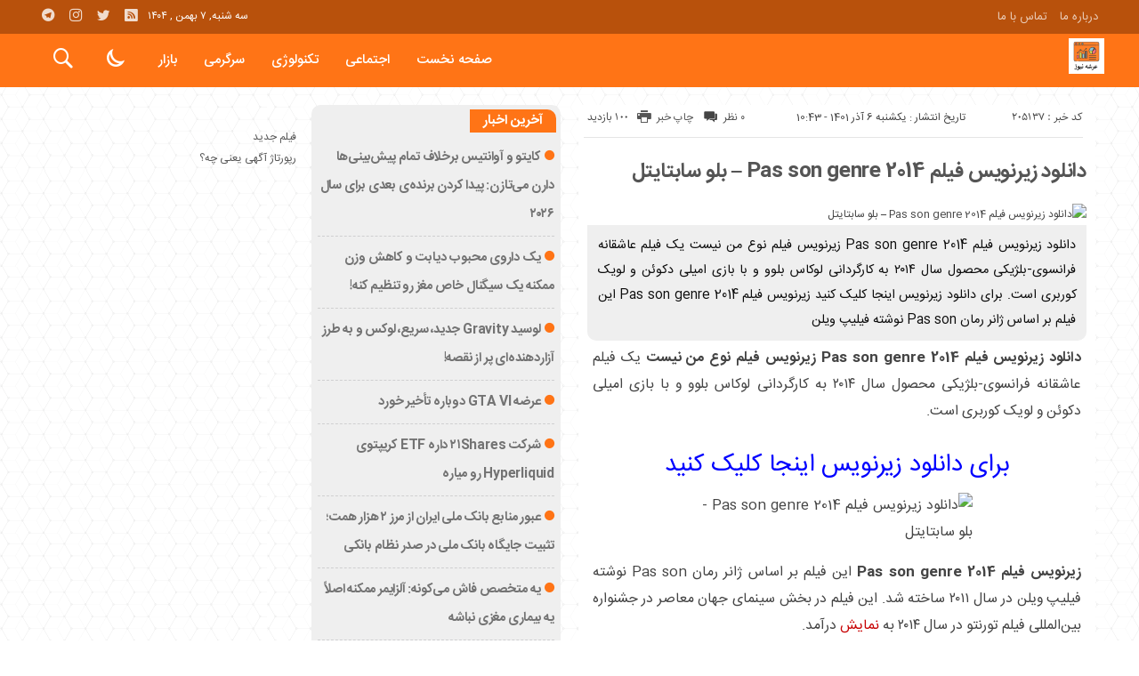

--- FILE ---
content_type: text/html; charset=UTF-8
request_url: https://deckn.ir/pas-son-genre-2014/
body_size: 15790
content:
<!DOCTYPE html>
<!DOCTYPE html>
<!--[if lt IE 7 ]><html class="ie ie6" dir="rtl" lang="fa-IR"> <![endif]-->
<!--[if IE 7 ]><html class="ie ie7" dir="rtl" lang="fa-IR"> <![endif]-->
<!--[if IE 8 ]><html class="ie ie8" dir="rtl" lang="fa-IR"> <![endif]-->
<!--[if (gte IE 9)|!(IE)]><!--><html dir="rtl" lang="fa-IR"> <!--<![endif]-->
<head>
<meta charset="UTF-8">
<title>دانلود زیرنویس فیلم Pas son genre 2014 - بلو سابتایتل - عرشه نیوز</title>
<meta name='robots' content='index, follow, max-image-preview:large, max-snippet:-1, max-video-preview:-1' />

	<!-- This site is optimized with the Yoast SEO plugin v26.6 - https://yoast.com/wordpress/plugins/seo/ -->
	<link rel="canonical" href="https://deckn.ir/pas-son-genre-2014/" />
	<meta property="og:locale" content="fa_IR" />
	<meta property="og:type" content="article" />
	<meta property="og:title" content="دانلود زیرنویس فیلم Pas son genre 2014 - بلو سابتايتل - عرشه نیوز" />
	<meta property="og:description" content="دانلود زیرنویس فیلم Pas son genre 2014 زیرنویس فیلم نوع من نیست یک فیلم عاشقانه فرانسوی-بلژیکی محصول سال ۲۰۱۴ به کارگردانی لوکاس بلوو و با بازی امیلی دکوئن و لویک کوربری است. برای دانلود زیرنویس اینجا کلیک کنید زیرنویس فیلم Pas son genre 2014 این فیلم بر اساس ژانر رمان Pas son نوشته فیلیپ ویلن" />
	<meta property="og:url" content="https://deckn.ir/pas-son-genre-2014/" />
	<meta property="og:site_name" content="عرشه نیوز" />
	<meta property="article:published_time" content="2022-11-27T11:43:40+00:00" />
	<meta property="og:image" content="https://www.soundtrack.net/img/album/12741.jpg" />
	<meta name="author" content="decknmoha4mmad" />
	<meta name="twitter:card" content="summary_large_image" />
	<meta name="twitter:label1" content="نوشته‌شده بدست" />
	<meta name="twitter:data1" content="decknmoha4mmad" />
	<script type="application/ld+json" class="yoast-schema-graph">{"@context":"https://schema.org","@graph":[{"@type":"WebPage","@id":"https://deckn.ir/pas-son-genre-2014/","url":"https://deckn.ir/pas-son-genre-2014/","name":"دانلود زیرنویس فیلم Pas son genre 2014 - بلو سابتايتل - عرشه نیوز","isPartOf":{"@id":"https://deckn.ir/#website"},"primaryImageOfPage":{"@id":"https://deckn.ir/pas-son-genre-2014/#primaryimage"},"image":{"@id":"https://deckn.ir/pas-son-genre-2014/#primaryimage"},"thumbnailUrl":"https://www.soundtrack.net/img/album/12741.jpg","datePublished":"2022-11-27T11:43:40+00:00","author":{"@id":"https://deckn.ir/#/schema/person/166558c56597189eb19248efc00f0e7c"},"breadcrumb":{"@id":"https://deckn.ir/pas-son-genre-2014/#breadcrumb"},"inLanguage":"fa-IR","potentialAction":[{"@type":"ReadAction","target":["https://deckn.ir/pas-son-genre-2014/"]}]},{"@type":"ImageObject","inLanguage":"fa-IR","@id":"https://deckn.ir/pas-son-genre-2014/#primaryimage","url":"https://www.soundtrack.net/img/album/12741.jpg","contentUrl":"https://www.soundtrack.net/img/album/12741.jpg"},{"@type":"BreadcrumbList","@id":"https://deckn.ir/pas-son-genre-2014/#breadcrumb","itemListElement":[{"@type":"ListItem","position":1,"name":"خانه","item":"https://deckn.ir/"},{"@type":"ListItem","position":2,"name":"دانلود زیرنویس فیلم Pas son genre 2014 &#8211; بلو سابتایتل"}]},{"@type":"WebSite","@id":"https://deckn.ir/#website","url":"https://deckn.ir/","name":"عرشه نیوز","description":"پایگاه خبری تحلیلی عرشه نیوز","potentialAction":[{"@type":"SearchAction","target":{"@type":"EntryPoint","urlTemplate":"https://deckn.ir/?s={search_term_string}"},"query-input":{"@type":"PropertyValueSpecification","valueRequired":true,"valueName":"search_term_string"}}],"inLanguage":"fa-IR"},{"@type":"Person","@id":"https://deckn.ir/#/schema/person/166558c56597189eb19248efc00f0e7c","name":"decknmoha4mmad","image":{"@type":"ImageObject","inLanguage":"fa-IR","@id":"https://deckn.ir/#/schema/person/image/","url":"https://secure.gravatar.com/avatar/d9b3236149725a5efaca9d45f43e6be044d71979939d70277f288c946e726423?s=96&d=mm&r=g","contentUrl":"https://secure.gravatar.com/avatar/d9b3236149725a5efaca9d45f43e6be044d71979939d70277f288c946e726423?s=96&d=mm&r=g","caption":"decknmoha4mmad"},"url":"https://deckn.ir/author/decknmoha4mmad/"}]}</script>
	<!-- / Yoast SEO plugin. -->


<link rel="alternate" type="application/rss+xml" title="عرشه نیوز &raquo; دانلود زیرنویس فیلم Pas son genre 2014 &#8211; بلو سابتایتل خوراک دیدگاه‌ها" href="https://deckn.ir/pas-son-genre-2014/feed/" />
<link rel="alternate" title="oEmbed (JSON)" type="application/json+oembed" href="https://deckn.ir/wp-json/oembed/1.0/embed?url=https%3A%2F%2Fdeckn.ir%2Fpas-son-genre-2014%2F" />
<link rel="alternate" title="oEmbed (XML)" type="text/xml+oembed" href="https://deckn.ir/wp-json/oembed/1.0/embed?url=https%3A%2F%2Fdeckn.ir%2Fpas-son-genre-2014%2F&#038;format=xml" />
<style id='wp-img-auto-sizes-contain-inline-css' type='text/css'>
img:is([sizes=auto i],[sizes^="auto," i]){contain-intrinsic-size:3000px 1500px}
/*# sourceURL=wp-img-auto-sizes-contain-inline-css */
</style>
<style id='wp-emoji-styles-inline-css' type='text/css'>

	img.wp-smiley, img.emoji {
		display: inline !important;
		border: none !important;
		box-shadow: none !important;
		height: 1em !important;
		width: 1em !important;
		margin: 0 0.07em !important;
		vertical-align: -0.1em !important;
		background: none !important;
		padding: 0 !important;
	}
/*# sourceURL=wp-emoji-styles-inline-css */
</style>
<style id='wp-block-library-inline-css' type='text/css'>
:root{--wp-block-synced-color:#7a00df;--wp-block-synced-color--rgb:122,0,223;--wp-bound-block-color:var(--wp-block-synced-color);--wp-editor-canvas-background:#ddd;--wp-admin-theme-color:#007cba;--wp-admin-theme-color--rgb:0,124,186;--wp-admin-theme-color-darker-10:#006ba1;--wp-admin-theme-color-darker-10--rgb:0,107,160.5;--wp-admin-theme-color-darker-20:#005a87;--wp-admin-theme-color-darker-20--rgb:0,90,135;--wp-admin-border-width-focus:2px}@media (min-resolution:192dpi){:root{--wp-admin-border-width-focus:1.5px}}.wp-element-button{cursor:pointer}:root .has-very-light-gray-background-color{background-color:#eee}:root .has-very-dark-gray-background-color{background-color:#313131}:root .has-very-light-gray-color{color:#eee}:root .has-very-dark-gray-color{color:#313131}:root .has-vivid-green-cyan-to-vivid-cyan-blue-gradient-background{background:linear-gradient(135deg,#00d084,#0693e3)}:root .has-purple-crush-gradient-background{background:linear-gradient(135deg,#34e2e4,#4721fb 50%,#ab1dfe)}:root .has-hazy-dawn-gradient-background{background:linear-gradient(135deg,#faaca8,#dad0ec)}:root .has-subdued-olive-gradient-background{background:linear-gradient(135deg,#fafae1,#67a671)}:root .has-atomic-cream-gradient-background{background:linear-gradient(135deg,#fdd79a,#004a59)}:root .has-nightshade-gradient-background{background:linear-gradient(135deg,#330968,#31cdcf)}:root .has-midnight-gradient-background{background:linear-gradient(135deg,#020381,#2874fc)}:root{--wp--preset--font-size--normal:16px;--wp--preset--font-size--huge:42px}.has-regular-font-size{font-size:1em}.has-larger-font-size{font-size:2.625em}.has-normal-font-size{font-size:var(--wp--preset--font-size--normal)}.has-huge-font-size{font-size:var(--wp--preset--font-size--huge)}.has-text-align-center{text-align:center}.has-text-align-left{text-align:left}.has-text-align-right{text-align:right}.has-fit-text{white-space:nowrap!important}#end-resizable-editor-section{display:none}.aligncenter{clear:both}.items-justified-left{justify-content:flex-start}.items-justified-center{justify-content:center}.items-justified-right{justify-content:flex-end}.items-justified-space-between{justify-content:space-between}.screen-reader-text{border:0;clip-path:inset(50%);height:1px;margin:-1px;overflow:hidden;padding:0;position:absolute;width:1px;word-wrap:normal!important}.screen-reader-text:focus{background-color:#ddd;clip-path:none;color:#444;display:block;font-size:1em;height:auto;left:5px;line-height:normal;padding:15px 23px 14px;text-decoration:none;top:5px;width:auto;z-index:100000}html :where(.has-border-color){border-style:solid}html :where([style*=border-top-color]){border-top-style:solid}html :where([style*=border-right-color]){border-right-style:solid}html :where([style*=border-bottom-color]){border-bottom-style:solid}html :where([style*=border-left-color]){border-left-style:solid}html :where([style*=border-width]){border-style:solid}html :where([style*=border-top-width]){border-top-style:solid}html :where([style*=border-right-width]){border-right-style:solid}html :where([style*=border-bottom-width]){border-bottom-style:solid}html :where([style*=border-left-width]){border-left-style:solid}html :where(img[class*=wp-image-]){height:auto;max-width:100%}:where(figure){margin:0 0 1em}html :where(.is-position-sticky){--wp-admin--admin-bar--position-offset:var(--wp-admin--admin-bar--height,0px)}@media screen and (max-width:600px){html :where(.is-position-sticky){--wp-admin--admin-bar--position-offset:0px}}

/*# sourceURL=wp-block-library-inline-css */
</style><style id='global-styles-inline-css' type='text/css'>
:root{--wp--preset--aspect-ratio--square: 1;--wp--preset--aspect-ratio--4-3: 4/3;--wp--preset--aspect-ratio--3-4: 3/4;--wp--preset--aspect-ratio--3-2: 3/2;--wp--preset--aspect-ratio--2-3: 2/3;--wp--preset--aspect-ratio--16-9: 16/9;--wp--preset--aspect-ratio--9-16: 9/16;--wp--preset--color--black: #000000;--wp--preset--color--cyan-bluish-gray: #abb8c3;--wp--preset--color--white: #ffffff;--wp--preset--color--pale-pink: #f78da7;--wp--preset--color--vivid-red: #cf2e2e;--wp--preset--color--luminous-vivid-orange: #ff6900;--wp--preset--color--luminous-vivid-amber: #fcb900;--wp--preset--color--light-green-cyan: #7bdcb5;--wp--preset--color--vivid-green-cyan: #00d084;--wp--preset--color--pale-cyan-blue: #8ed1fc;--wp--preset--color--vivid-cyan-blue: #0693e3;--wp--preset--color--vivid-purple: #9b51e0;--wp--preset--gradient--vivid-cyan-blue-to-vivid-purple: linear-gradient(135deg,rgb(6,147,227) 0%,rgb(155,81,224) 100%);--wp--preset--gradient--light-green-cyan-to-vivid-green-cyan: linear-gradient(135deg,rgb(122,220,180) 0%,rgb(0,208,130) 100%);--wp--preset--gradient--luminous-vivid-amber-to-luminous-vivid-orange: linear-gradient(135deg,rgb(252,185,0) 0%,rgb(255,105,0) 100%);--wp--preset--gradient--luminous-vivid-orange-to-vivid-red: linear-gradient(135deg,rgb(255,105,0) 0%,rgb(207,46,46) 100%);--wp--preset--gradient--very-light-gray-to-cyan-bluish-gray: linear-gradient(135deg,rgb(238,238,238) 0%,rgb(169,184,195) 100%);--wp--preset--gradient--cool-to-warm-spectrum: linear-gradient(135deg,rgb(74,234,220) 0%,rgb(151,120,209) 20%,rgb(207,42,186) 40%,rgb(238,44,130) 60%,rgb(251,105,98) 80%,rgb(254,248,76) 100%);--wp--preset--gradient--blush-light-purple: linear-gradient(135deg,rgb(255,206,236) 0%,rgb(152,150,240) 100%);--wp--preset--gradient--blush-bordeaux: linear-gradient(135deg,rgb(254,205,165) 0%,rgb(254,45,45) 50%,rgb(107,0,62) 100%);--wp--preset--gradient--luminous-dusk: linear-gradient(135deg,rgb(255,203,112) 0%,rgb(199,81,192) 50%,rgb(65,88,208) 100%);--wp--preset--gradient--pale-ocean: linear-gradient(135deg,rgb(255,245,203) 0%,rgb(182,227,212) 50%,rgb(51,167,181) 100%);--wp--preset--gradient--electric-grass: linear-gradient(135deg,rgb(202,248,128) 0%,rgb(113,206,126) 100%);--wp--preset--gradient--midnight: linear-gradient(135deg,rgb(2,3,129) 0%,rgb(40,116,252) 100%);--wp--preset--font-size--small: 13px;--wp--preset--font-size--medium: 20px;--wp--preset--font-size--large: 36px;--wp--preset--font-size--x-large: 42px;--wp--preset--spacing--20: 0.44rem;--wp--preset--spacing--30: 0.67rem;--wp--preset--spacing--40: 1rem;--wp--preset--spacing--50: 1.5rem;--wp--preset--spacing--60: 2.25rem;--wp--preset--spacing--70: 3.38rem;--wp--preset--spacing--80: 5.06rem;--wp--preset--shadow--natural: 6px 6px 9px rgba(0, 0, 0, 0.2);--wp--preset--shadow--deep: 12px 12px 50px rgba(0, 0, 0, 0.4);--wp--preset--shadow--sharp: 6px 6px 0px rgba(0, 0, 0, 0.2);--wp--preset--shadow--outlined: 6px 6px 0px -3px rgb(255, 255, 255), 6px 6px rgb(0, 0, 0);--wp--preset--shadow--crisp: 6px 6px 0px rgb(0, 0, 0);}:where(.is-layout-flex){gap: 0.5em;}:where(.is-layout-grid){gap: 0.5em;}body .is-layout-flex{display: flex;}.is-layout-flex{flex-wrap: wrap;align-items: center;}.is-layout-flex > :is(*, div){margin: 0;}body .is-layout-grid{display: grid;}.is-layout-grid > :is(*, div){margin: 0;}:where(.wp-block-columns.is-layout-flex){gap: 2em;}:where(.wp-block-columns.is-layout-grid){gap: 2em;}:where(.wp-block-post-template.is-layout-flex){gap: 1.25em;}:where(.wp-block-post-template.is-layout-grid){gap: 1.25em;}.has-black-color{color: var(--wp--preset--color--black) !important;}.has-cyan-bluish-gray-color{color: var(--wp--preset--color--cyan-bluish-gray) !important;}.has-white-color{color: var(--wp--preset--color--white) !important;}.has-pale-pink-color{color: var(--wp--preset--color--pale-pink) !important;}.has-vivid-red-color{color: var(--wp--preset--color--vivid-red) !important;}.has-luminous-vivid-orange-color{color: var(--wp--preset--color--luminous-vivid-orange) !important;}.has-luminous-vivid-amber-color{color: var(--wp--preset--color--luminous-vivid-amber) !important;}.has-light-green-cyan-color{color: var(--wp--preset--color--light-green-cyan) !important;}.has-vivid-green-cyan-color{color: var(--wp--preset--color--vivid-green-cyan) !important;}.has-pale-cyan-blue-color{color: var(--wp--preset--color--pale-cyan-blue) !important;}.has-vivid-cyan-blue-color{color: var(--wp--preset--color--vivid-cyan-blue) !important;}.has-vivid-purple-color{color: var(--wp--preset--color--vivid-purple) !important;}.has-black-background-color{background-color: var(--wp--preset--color--black) !important;}.has-cyan-bluish-gray-background-color{background-color: var(--wp--preset--color--cyan-bluish-gray) !important;}.has-white-background-color{background-color: var(--wp--preset--color--white) !important;}.has-pale-pink-background-color{background-color: var(--wp--preset--color--pale-pink) !important;}.has-vivid-red-background-color{background-color: var(--wp--preset--color--vivid-red) !important;}.has-luminous-vivid-orange-background-color{background-color: var(--wp--preset--color--luminous-vivid-orange) !important;}.has-luminous-vivid-amber-background-color{background-color: var(--wp--preset--color--luminous-vivid-amber) !important;}.has-light-green-cyan-background-color{background-color: var(--wp--preset--color--light-green-cyan) !important;}.has-vivid-green-cyan-background-color{background-color: var(--wp--preset--color--vivid-green-cyan) !important;}.has-pale-cyan-blue-background-color{background-color: var(--wp--preset--color--pale-cyan-blue) !important;}.has-vivid-cyan-blue-background-color{background-color: var(--wp--preset--color--vivid-cyan-blue) !important;}.has-vivid-purple-background-color{background-color: var(--wp--preset--color--vivid-purple) !important;}.has-black-border-color{border-color: var(--wp--preset--color--black) !important;}.has-cyan-bluish-gray-border-color{border-color: var(--wp--preset--color--cyan-bluish-gray) !important;}.has-white-border-color{border-color: var(--wp--preset--color--white) !important;}.has-pale-pink-border-color{border-color: var(--wp--preset--color--pale-pink) !important;}.has-vivid-red-border-color{border-color: var(--wp--preset--color--vivid-red) !important;}.has-luminous-vivid-orange-border-color{border-color: var(--wp--preset--color--luminous-vivid-orange) !important;}.has-luminous-vivid-amber-border-color{border-color: var(--wp--preset--color--luminous-vivid-amber) !important;}.has-light-green-cyan-border-color{border-color: var(--wp--preset--color--light-green-cyan) !important;}.has-vivid-green-cyan-border-color{border-color: var(--wp--preset--color--vivid-green-cyan) !important;}.has-pale-cyan-blue-border-color{border-color: var(--wp--preset--color--pale-cyan-blue) !important;}.has-vivid-cyan-blue-border-color{border-color: var(--wp--preset--color--vivid-cyan-blue) !important;}.has-vivid-purple-border-color{border-color: var(--wp--preset--color--vivid-purple) !important;}.has-vivid-cyan-blue-to-vivid-purple-gradient-background{background: var(--wp--preset--gradient--vivid-cyan-blue-to-vivid-purple) !important;}.has-light-green-cyan-to-vivid-green-cyan-gradient-background{background: var(--wp--preset--gradient--light-green-cyan-to-vivid-green-cyan) !important;}.has-luminous-vivid-amber-to-luminous-vivid-orange-gradient-background{background: var(--wp--preset--gradient--luminous-vivid-amber-to-luminous-vivid-orange) !important;}.has-luminous-vivid-orange-to-vivid-red-gradient-background{background: var(--wp--preset--gradient--luminous-vivid-orange-to-vivid-red) !important;}.has-very-light-gray-to-cyan-bluish-gray-gradient-background{background: var(--wp--preset--gradient--very-light-gray-to-cyan-bluish-gray) !important;}.has-cool-to-warm-spectrum-gradient-background{background: var(--wp--preset--gradient--cool-to-warm-spectrum) !important;}.has-blush-light-purple-gradient-background{background: var(--wp--preset--gradient--blush-light-purple) !important;}.has-blush-bordeaux-gradient-background{background: var(--wp--preset--gradient--blush-bordeaux) !important;}.has-luminous-dusk-gradient-background{background: var(--wp--preset--gradient--luminous-dusk) !important;}.has-pale-ocean-gradient-background{background: var(--wp--preset--gradient--pale-ocean) !important;}.has-electric-grass-gradient-background{background: var(--wp--preset--gradient--electric-grass) !important;}.has-midnight-gradient-background{background: var(--wp--preset--gradient--midnight) !important;}.has-small-font-size{font-size: var(--wp--preset--font-size--small) !important;}.has-medium-font-size{font-size: var(--wp--preset--font-size--medium) !important;}.has-large-font-size{font-size: var(--wp--preset--font-size--large) !important;}.has-x-large-font-size{font-size: var(--wp--preset--font-size--x-large) !important;}
/*# sourceURL=global-styles-inline-css */
</style>

<style id='classic-theme-styles-inline-css' type='text/css'>
/*! This file is auto-generated */
.wp-block-button__link{color:#fff;background-color:#32373c;border-radius:9999px;box-shadow:none;text-decoration:none;padding:calc(.667em + 2px) calc(1.333em + 2px);font-size:1.125em}.wp-block-file__button{background:#32373c;color:#fff;text-decoration:none}
/*# sourceURL=/wp-includes/css/classic-themes.min.css */
</style>
<link rel='stylesheet' id='stylecss-css' href='https://deckn.ir/wp-content/themes/bamdad/style.css' type='text/css' media='all' />
<link rel='stylesheet' id='sanscss-css' href='https://deckn.ir/wp-content/themes/bamdad/css/fonts/sans.css' type='text/css' media='all' />
<link rel='stylesheet' id='orangecss-css' href='https://deckn.ir/wp-content/themes/bamdad/css/color/orange.css' type='text/css' media='all' />
<link rel='stylesheet' id='responsive-css' href='https://deckn.ir/wp-content/themes/bamdad/css/responsive.css' type='text/css' media='all' />
<script type="text/javascript" src="https://deckn.ir/wp-includes/js/jquery/jquery.min.js" id="jquery-core-js"></script>
<script type="text/javascript" src="https://deckn.ir/wp-includes/js/jquery/jquery-migrate.min.js" id="jquery-migrate-js"></script>
<script type="text/javascript" src="https://deckn.ir/wp-content/themes/bamdad/js/plugin.bamdad.js" id="plugins-js"></script>
<script type="text/javascript" src="https://deckn.ir/wp-content/themes/bamdad/js/owlcarousel.bamdad.js" id="owlcarousel-js"></script>
<script type="text/javascript" src="https://deckn.ir/wp-content/themes/bamdad/js/oc.plugin.bamdad.js" id="ocplugin-js"></script>
<link rel="https://api.w.org/" href="https://deckn.ir/wp-json/" /><link rel="alternate" title="JSON" type="application/json" href="https://deckn.ir/wp-json/wp/v2/posts/205137" /><link rel="EditURI" type="application/rsd+xml" title="RSD" href="https://deckn.ir/xmlrpc.php?rsd" />
<meta name="generator" content="WordPress 6.9" />
<link rel='shortlink' href='https://deckn.ir/?p=205137' />
<style type="text/css">
body{
background-attachment: fixed;
background-image: url(https://deckn.ir/wp-content/themes/bamdad/images/pattern/4white.png);
}
</style>
<link href="https://deckn.ir/wp-content/uploads/2023/02/7910629.png" rel="shortcut icon">

<meta property="og:image" content="https://deckn.ir/wp-includes/images/media/default.svg" />
<!--[if IE]><script src="https://deckn.ir/wp-content/themes/bamdad/js/modernizr.js"></script><![endif]-->
<meta name="fontiran.com:license" content="JJQVH">
<meta name="viewport" content="width=device-width, initial-scale=1">
<meta name="MobileOptimized" content="width">
<meta name="HandheldFriendly" content="true"> 
<meta name="theme-color" content="#ff7416">
<link rel="pingback" href="https://deckn.ir/xmlrpc.php">
<link rel="icon" href="https://deckn.ir/wp-content/uploads/2023/02/cropped-7910629-32x32.png" sizes="32x32" />
<link rel="icon" href="https://deckn.ir/wp-content/uploads/2023/02/cropped-7910629-192x192.png" sizes="192x192" />
<link rel="apple-touch-icon" href="https://deckn.ir/wp-content/uploads/2023/02/cropped-7910629-180x180.png" />
<meta name="msapplication-TileImage" content="https://deckn.ir/wp-content/uploads/2023/02/cropped-7910629-270x270.png" />
</head>
<body class="body">
<div id="ap_root">
<header id="header">

<div class="mastheader">

<div class="container">
<nav>
  <div class="menu-%d9%85%d9%86%d9%88%db%8c-%d8%a8%d8%a7%d9%84%d8%a7%db%8c-%d9%87%d8%af%d8%b1-container"><ul id="menu-%d9%85%d9%86%d9%88%db%8c-%d8%a8%d8%a7%d9%84%d8%a7%db%8c-%d9%87%d8%af%d8%b1" class="none"><li id="menu-item-19" class="menu-item menu-item-type-post_type menu-item-object-page menu-item-19"><a href="https://deckn.ir/%d8%af%d8%b1%d8%a8%d8%a7%d8%b1%d9%87-%d9%85%d8%a7/">درباره ما</a></li>
<li id="menu-item-20" class="menu-item menu-item-type-post_type menu-item-object-page menu-item-20"><a href="https://deckn.ir/%d8%aa%d9%85%d8%a7%d8%b3-%d8%a8%d8%a7-%d9%85%d8%a7/">تماس با ما</a></li>
</ul></div>  </nav>







<div class="hsocials">
<a class="icon-telegramtw1" title="تلگرام" href="#"></a>
<a class="icon-instagramtw2" title="اينستاگرام" rel="nofollow" target="_blank" href="#"></a>
<a class="icon-twitter" title="تويتر" rel="nofollow" target="_blank" href="#"></a>
<a class=" icon-feed" title="فید"  target="_blank" href="https://deckn.ir/feed/rss/"></a>
 </div>
  
 		
 <div class="date">   سه شنبه, ۷ بهمن , ۱۴۰۴ 
</div>










</div><!-- container -->
</div><!-- mastheader -->



<div class="logo_search">
<div class="container">

   <div class="logo">
   
      
   
                    <a href="https://deckn.ir">
	<img src="https://deckn.ir/wp-content/uploads/2023/02/7910629.png" alt="پایگاه خبری تحلیلی عرشه نیوز" title="عرشه نیوز" />

</a>
                </div>
                <!-- logo -->
		
		<nav class="categories">
		
		<div class="navicon"><i class="icon-menu"></i></div>
		
		
		<div class="icons_menu"> 

		<i id="search-btn" class="icon-search"></i>
		
		
		
		<input type="checkbox" id="wp-dark-mode-switch" class="wp-dark-mode-switch">
<div class="wp-dark-mode-switcher wp-dark-mode-ignore  style-1 floating left_bottom">
    <label for="wp-dark-mode-switch">
        <div class="modes">
            <div class="light"></div>
            <div class="dark"></div>
        </div>
    </label>
</div>

			</div>
	
		
		
		
		

<div class="containerh">
<div class="bodydeactive"></div>



<ul class="zetta-menu zm-response-switch zm-effect-slide-bottom">
<em class="headfix">


   
      
   
                    <a href="https://deckn.ir">
	<img src="https://deckn.ir/wp-content/uploads/2023/02/7910629.png" alt="پایگاه خبری تحلیلی عرشه نیوز" title="عرشه نیوز" />

</a>






<i>x</i>
</em>


<li id="menu-item-21" class="menu-item menu-item-type-custom menu-item-object-custom menu-item-home menu-item-21"><a href="https://deckn.ir/">صفحه نخست</a><i class="icon-chevron-circle-down has-children-menu-item-icon"></i></li>
<li id="menu-item-208037" class="menu-item menu-item-type-taxonomy menu-item-object-category menu-item-has-children menu-item-208037"><a href="https://deckn.ir/category/%d8%a7%d8%ac%d8%aa%d9%85%d8%a7%d8%b9%db%8c/">اجتماعی</a><i class="icon-chevron-circle-down has-children-menu-item-icon"></i>
<ul class="sub-menu">
	<li id="menu-item-208038" class="menu-item menu-item-type-taxonomy menu-item-object-category menu-item-208038"><a href="https://deckn.ir/category/%d8%ad%d9%82%d9%88%d9%82%db%8c/">حقوقی</a><i class="icon-chevron-circle-down has-children-menu-item-icon"></i></li>
	<li id="menu-item-208039" class="menu-item menu-item-type-taxonomy menu-item-object-category menu-item-208039"><a href="https://deckn.ir/category/%d8%a7%d9%86%da%af%db%8c%d8%b2%d8%b4%db%8c/">انگیزشی</a><i class="icon-chevron-circle-down has-children-menu-item-icon"></i></li>
	<li id="menu-item-208040" class="menu-item menu-item-type-taxonomy menu-item-object-category menu-item-208040"><a href="https://deckn.ir/category/%d8%a2%d9%85%d9%88%d8%b2%d8%b4%db%8c/">آموزشی</a><i class="icon-chevron-circle-down has-children-menu-item-icon"></i></li>
	<li id="menu-item-208041" class="menu-item menu-item-type-taxonomy menu-item-object-category menu-item-208041"><a href="https://deckn.ir/category/%d8%a2%d8%b4%d9%be%d8%b2%db%8c/">آشپزی</a><i class="icon-chevron-circle-down has-children-menu-item-icon"></i></li>
	<li id="menu-item-208042" class="menu-item menu-item-type-taxonomy menu-item-object-category menu-item-208042"><a href="https://deckn.ir/category/%d9%be%d8%b2%d8%b4%da%a9%db%8c/">پزشکی</a><i class="icon-chevron-circle-down has-children-menu-item-icon"></i></li>
	<li id="menu-item-208043" class="menu-item menu-item-type-taxonomy menu-item-object-category menu-item-208043"><a href="https://deckn.ir/category/%d8%ad%d9%88%d8%a7%d8%af%d8%ab/">حوادث</a><i class="icon-chevron-circle-down has-children-menu-item-icon"></i></li>
	<li id="menu-item-208044" class="menu-item menu-item-type-taxonomy menu-item-object-category menu-item-208044"><a href="https://deckn.ir/category/%d8%b2%db%8c%d8%a8%d8%a7%db%8c%db%8c-%d9%88-%d8%b2%d9%86%d8%af%da%af%db%8c/">زیبایی و زندگی</a><i class="icon-chevron-circle-down has-children-menu-item-icon"></i></li>
	<li id="menu-item-208045" class="menu-item menu-item-type-taxonomy menu-item-object-category menu-item-208045"><a href="https://deckn.ir/category/%d8%b3%d9%84%d8%a7%d9%85%d8%aa%db%8c/">سلامتی</a><i class="icon-chevron-circle-down has-children-menu-item-icon"></i></li>
	<li id="menu-item-208046" class="menu-item menu-item-type-taxonomy menu-item-object-category menu-item-208046"><a href="https://deckn.ir/category/%da%a9%d8%b4%d8%a7%d9%88%d8%b1%d8%b2%db%8c/">کشاورزی</a><i class="icon-chevron-circle-down has-children-menu-item-icon"></i></li>
	<li id="menu-item-208047" class="menu-item menu-item-type-taxonomy menu-item-object-category menu-item-208047"><a href="https://deckn.ir/category/%d9%85%d8%ad%db%8c%d8%b7-%d8%b2%db%8c%d8%b3%d8%aa/">محیط زیست</a><i class="icon-chevron-circle-down has-children-menu-item-icon"></i></li>
	<li id="menu-item-208048" class="menu-item menu-item-type-taxonomy menu-item-object-category menu-item-208048"><a href="https://deckn.ir/category/%d9%87%d9%88%d8%a7%d8%b4%d9%86%d8%a7%d8%b3%db%8c/">هواشناسی</a><i class="icon-chevron-circle-down has-children-menu-item-icon"></i></li>
</ul>
</li>
<li id="menu-item-208049" class="menu-item menu-item-type-taxonomy menu-item-object-category menu-item-has-children menu-item-208049"><a href="https://deckn.ir/category/%d8%aa%da%a9%d9%86%d9%88%d9%84%d9%88%da%98%db%8c/">تکنولوژی</a><i class="icon-chevron-circle-down has-children-menu-item-icon"></i>
<ul class="sub-menu">
	<li id="menu-item-208050" class="menu-item menu-item-type-taxonomy menu-item-object-category menu-item-208050"><a href="https://deckn.ir/category/%d8%b9%d9%84%d9%85-%d9%88-%d8%aa%da%a9%d9%86%d9%88%d9%84%d9%88%da%98%db%8c/">علم و تکنولوژی</a><i class="icon-chevron-circle-down has-children-menu-item-icon"></i></li>
	<li id="menu-item-208051" class="menu-item menu-item-type-taxonomy menu-item-object-category menu-item-208051"><a href="https://deckn.ir/category/%d8%a7%d8%b1%d8%aa%d8%a8%d8%a7%d8%b7%d8%a7%d8%aa/">ارتباطات</a><i class="icon-chevron-circle-down has-children-menu-item-icon"></i></li>
	<li id="menu-item-208052" class="menu-item menu-item-type-taxonomy menu-item-object-category menu-item-208052"><a href="https://deckn.ir/category/%d8%b9%d9%84%d9%85-%d9%88-%d9%81%d9%86%d8%a7%d9%88%d8%b1%db%8c/">علم و فناوری</a><i class="icon-chevron-circle-down has-children-menu-item-icon"></i></li>
	<li id="menu-item-208053" class="menu-item menu-item-type-taxonomy menu-item-object-category menu-item-208053"><a href="https://deckn.ir/category/%d8%ae%d9%88%d8%af%d8%b1%d9%88/">خودرو</a><i class="icon-chevron-circle-down has-children-menu-item-icon"></i></li>
	<li id="menu-item-208054" class="menu-item menu-item-type-taxonomy menu-item-object-category menu-item-208054"><a href="https://deckn.ir/category/%da%a9%d8%a7%d9%85%d9%be%db%8c%d9%88%d8%aa%d8%b1/">کامپیوتر</a><i class="icon-chevron-circle-down has-children-menu-item-icon"></i></li>
	<li id="menu-item-208055" class="menu-item menu-item-type-taxonomy menu-item-object-category menu-item-208055"><a href="https://deckn.ir/category/%d9%85%d9%88%d8%a8%d8%a7%db%8c%d9%84/">موبایل</a><i class="icon-chevron-circle-down has-children-menu-item-icon"></i></li>
	<li id="menu-item-208056" class="menu-item menu-item-type-taxonomy menu-item-object-category menu-item-208056"><a href="https://deckn.ir/category/%d8%a7%d9%86%d8%b1%da%98%db%8c/">انرژی</a><i class="icon-chevron-circle-down has-children-menu-item-icon"></i></li>
</ul>
</li>
<li id="menu-item-208057" class="menu-item menu-item-type-taxonomy menu-item-object-category menu-item-has-children menu-item-208057"><a href="https://deckn.ir/category/%d8%b3%d8%b1%da%af%d8%b1%d9%85%db%8c/">سرگرمی</a><i class="icon-chevron-circle-down has-children-menu-item-icon"></i>
<ul class="sub-menu">
	<li id="menu-item-208058" class="menu-item menu-item-type-taxonomy menu-item-object-category menu-item-208058"><a href="https://deckn.ir/category/%d9%81%d8%b1%d9%87%d9%86%da%af%db%8c/">فرهنگی</a><i class="icon-chevron-circle-down has-children-menu-item-icon"></i></li>
	<li id="menu-item-208059" class="menu-item menu-item-type-taxonomy menu-item-object-category menu-item-208059"><a href="https://deckn.ir/category/%d9%88%d8%b1%d8%b2%d8%b4%db%8c/">ورزشی</a><i class="icon-chevron-circle-down has-children-menu-item-icon"></i></li>
	<li id="menu-item-208060" class="menu-item menu-item-type-taxonomy menu-item-object-category menu-item-208060"><a href="https://deckn.ir/category/%d9%81%db%8c%d9%84%d9%85-%d9%88-%d8%b3%d8%b1%db%8c%d8%a7%d9%84/">فیلم و سریال</a><i class="icon-chevron-circle-down has-children-menu-item-icon"></i></li>
	<li id="menu-item-208061" class="menu-item menu-item-type-taxonomy menu-item-object-category menu-item-208061"><a href="https://deckn.ir/category/%d9%85%d9%88%d8%b3%db%8c%d9%82%db%8c/">موسیقی</a><i class="icon-chevron-circle-down has-children-menu-item-icon"></i></li>
	<li id="menu-item-208062" class="menu-item menu-item-type-taxonomy menu-item-object-category menu-item-208062"><a href="https://deckn.ir/category/%da%a9%d8%aa%d8%a7%d8%a8/">کتاب</a><i class="icon-chevron-circle-down has-children-menu-item-icon"></i></li>
	<li id="menu-item-208063" class="menu-item menu-item-type-taxonomy menu-item-object-category menu-item-208063"><a href="https://deckn.ir/category/%da%af%d8%b1%d8%af%d8%b4%da%af%d8%b1%db%8c/">گردشگری</a><i class="icon-chevron-circle-down has-children-menu-item-icon"></i></li>
	<li id="menu-item-208064" class="menu-item menu-item-type-taxonomy menu-item-object-category menu-item-208064"><a href="https://deckn.ir/category/%d8%a8%d8%a7%d8%b2%db%8c-%d9%88-%d8%b3%d8%b1%da%af%d8%b1%d9%85%db%8c/">بازی و سرگرمی</a><i class="icon-chevron-circle-down has-children-menu-item-icon"></i></li>
</ul>
</li>
<li id="menu-item-208065" class="menu-item menu-item-type-taxonomy menu-item-object-category menu-item-has-children menu-item-208065"><a href="https://deckn.ir/category/%d8%a8%d8%a7%d8%b2%d8%a7%d8%b1/">بازار</a><i class="icon-chevron-circle-down has-children-menu-item-icon"></i>
<ul class="sub-menu">
	<li id="menu-item-208066" class="menu-item menu-item-type-taxonomy menu-item-object-category menu-item-208066"><a href="https://deckn.ir/category/%d8%a7%d8%b1%d8%b2%d9%87%d8%a7%db%8c-%d8%af%db%8c%d8%ac%db%8c%d8%aa%d8%a7%d9%84/">ارزهای دیجیتال</a><i class="icon-chevron-circle-down has-children-menu-item-icon"></i></li>
	<li id="menu-item-208067" class="menu-item menu-item-type-taxonomy menu-item-object-category menu-item-208067"><a href="https://deckn.ir/category/%d8%a7%d8%b4%d8%aa%d8%ba%d8%a7%d9%84/">اشتغال</a><i class="icon-chevron-circle-down has-children-menu-item-icon"></i></li>
	<li id="menu-item-208068" class="menu-item menu-item-type-taxonomy menu-item-object-category menu-item-208068"><a href="https://deckn.ir/category/%d8%a7%d9%82%d8%aa%d8%b5%d8%a7%d8%af/">اقتصاد</a><i class="icon-chevron-circle-down has-children-menu-item-icon"></i></li>
	<li id="menu-item-208069" class="menu-item menu-item-type-taxonomy menu-item-object-category menu-item-208069"><a href="https://deckn.ir/category/%d8%aa%d8%ac%d8%a7%d8%b1%d8%aa/">تجارت</a><i class="icon-chevron-circle-down has-children-menu-item-icon"></i></li>
	<li id="menu-item-208070" class="menu-item menu-item-type-taxonomy menu-item-object-category menu-item-208070"><a href="https://deckn.ir/category/%d8%b7%d8%b1%d8%a7%d8%ad%db%8c-%d8%b3%d8%a7%db%8c%d8%aa/">طراحی سایت</a><i class="icon-chevron-circle-down has-children-menu-item-icon"></i></li>
	<li id="menu-item-208071" class="menu-item menu-item-type-taxonomy menu-item-object-category menu-item-208071"><a href="https://deckn.ir/category/%d8%b7%d8%b1%d8%a7%d8%ad%db%8c-%d8%af%db%8c%d8%b2%d8%a7%db%8c%d9%86/">طراحی دیزاین</a><i class="icon-chevron-circle-down has-children-menu-item-icon"></i></li>
	<li id="menu-item-208072" class="menu-item menu-item-type-taxonomy menu-item-object-category menu-item-208072"><a href="https://deckn.ir/category/%d9%81%d8%b4%d9%86/">فشن</a><i class="icon-chevron-circle-down has-children-menu-item-icon"></i></li>
	<li id="menu-item-208073" class="menu-item menu-item-type-taxonomy menu-item-object-category menu-item-208073"><a href="https://deckn.ir/category/%d8%ba%d8%b0%d8%a7/">غذا</a><i class="icon-chevron-circle-down has-children-menu-item-icon"></i></li>
</ul>
</li>
</ul>









</div><!-- nav -->
</nav><!-- categories -->		


</div>
</div> <!-- logo-search -->





    </header>

<div class="container">
<main class="main_content">
<div class="main_right">
<div class="single">
<div class="head">
<span class="the_time">تاریخ انتشار : یکشنبه 6 آذر 1401 - 10:43</span>



<div class="post_views">
 100 بازدید 
</div>

<div class="the_ID">کد خبر : 205137</div>



<div class="left">


<span class="print">
    
   <a onclick='window.open("https://deckn.ir/pas-son-genre-2014/?print=1", "printwin","left=80,top=80,width=820,height=550,toolbar=1,resizable=0,status=0,scrollbars=1");'>  <i class="icon-printer2"></i>  چاپ خبر</a></span>

<span class="comments_popup_link"><i class="icon-comments2"></i> <a href="https://deckn.ir/pas-son-genre-2014/#respond">۰ نظر</a></span>



</div>




</div>
<div class="line"></div>


<h1><a title="دانلود زیرنویس فیلم Pas son genre 2014 &#8211; بلو سابتایتل" href="https://deckn.ir/pas-son-genre-2014/">دانلود زیرنویس فیلم Pas son genre 2014 &#8211; بلو سابتایتل</a></h1>



<div class="excerptpic">
<div class="pic">

<img src="https://www.soundtrack.net/img/album/12741.jpg" title="دانلود زیرنویس فیلم Pas son genre 2014 &#8211; بلو سابتایتل" alt="دانلود زیرنویس فیلم Pas son genre 2014 &#8211; بلو سابتایتل" width="120" height="80">
</div>

<div class="excerpt"><p>دانلود زیرنویس فیلم Pas son genre 2014 زیرنویس فیلم نوع من نیست یک فیلم عاشقانه فرانسوی-بلژیکی محصول سال ۲۰۱۴ به کارگردانی لوکاس بلوو و با بازی امیلی دکوئن و لویک کوربری است. برای دانلود زیرنویس اینجا کلیک کنید زیرنویس فیلم Pas son genre 2014 این فیلم بر اساس ژانر رمان Pas son نوشته فیلیپ ویلن</p>
</div>

</div>

<div id="contentsingle" class="contentsingle">
<p><strong>دانلود زیرنویس فیلم Pas son genre 2014</strong> <strong>زیرنویس فیلم نوع من نیست </strong>یک فیلم عاشقانه فرانسوی-بلژیکی محصول سال ۲۰۱۴ به کارگردانی لوکاس بلوو و با بازی امیلی دکوئن و لویک کوربری است.</p>
<h1 style="text-align: center;"><a href="https://blue-subtitle.com/pas-son-genre-2014/"><span style="color: #0000ff;">برای دانلود زیرنویس اینجا کلیک کنید</span></a></h1>
<p><img fetchpriority="high" decoding="async" class="aligncenter" title="دانلود زیرنویس فیلم Pas son genre 2014 - بلو سابتایتل" src="https://www.soundtrack.net/img/album/12741.jpg" alt="دانلود زیرنویس فیلم Pas son genre 2014 - بلو سابتایتل" width="304" height="304" /></p>
<p><strong>زیرنویس فیلم Pas son genre 2014 </strong>این فیلم بر اساس ژانر رمان Pas son نوشته فیلیپ ویلن در سال ۲۰۱۱ ساخته شد. این فیلم در بخش سینمای جهان معاصر در جشنواره بین‌المللی فیلم تورنتو در سال ۲۰۱۴ به <a href="https://en.wikipedia.org/wiki/Not_My_Type">نمایش</a> درآمد.</p>
<p><img decoding="async" class="aligncenter" title="زیرنویس فیلم Pas son genre 2014 - بلو سابتایتل" src="https://i.ytimg.com/vi/RUxJx773WgA/mqdefault.jpg" alt="زیرنویس فیلم Pas son genre 2014 - بلو سابتایتل" width="320" height="180" /></p>
<p><strong>زیرنویس Pas son genre 2014</strong></p>
<p><img decoding="async" class="aligncenter" title="زیرنویس Pas son genre 2014 - بلو سابتایتل" src="https://fr.web.img2.acsta.net/videothumbnails/14/03/14/16/45/375287.jpg" alt="زیرنویس Pas son genre 2014 - بلو سابتایتل" width="391" height="220" /></p>

</div><!-- content -->
<div class="line"></div>   



<section class="related">
  <header>
<h2>اخبار مرتبط </h2>
</header>
<ul>
<li><a href="https://deckn.ir/%da%a9%d8%a7%db%8c%d8%aa%d9%88-%d9%88-%d8%a2%d9%88%d8%a7%d9%86%d8%aa%db%8c%d8%b3-%d8%a8%d8%b1%d8%ae%d9%84%d8%a7%d9%81-%d8%aa%d9%85%d8%a7%d9%85-%d9%be%db%8c%d8%b4%d8%a8%db%8c%d9%86%db%8c/" rel="bookmark" title="کایتو و آوانتیس برخلاف تمام پیش‌بینی‌ها دارن می‌تازن: پیدا کردن برنده‌ی بعدی برای سال ۲۰۲۶">کایتو و آوانتیس برخلاف تمام پیش‌بینی‌ها دارن می‌تازن: پیدا کردن برنده‌ی بعدی برای سال ۲۰۲۶</a></li>
<li><a href="https://deckn.ir/%db%8c%da%a9-%d8%af%d8%a7%d8%b1%d9%88%db%8c-%d9%85%d8%ad%d8%a8%d9%88%d8%a8-%d8%af%db%8c%d8%a7%d8%a8%d8%aa-%d9%88-%da%a9%d8%a7%d9%87%d8%b4-%d9%88%d8%b2%d9%86-%d9%85%d9%85%da%a9%d9%86%d9%87-%db%8c%da%a9/" rel="bookmark" title="یک داروی محبوب دیابت و کاهش وزن ممکنه یک سیگنال خاص مغز رو تنظیم کنه!">یک داروی محبوب دیابت و کاهش وزن ممکنه یک سیگنال خاص مغز رو تنظیم کنه!</a></li>
<li><a href="https://deckn.ir/%d9%84%d9%88%d8%b3%db%8c%d8%af-gravity-%d8%ac%d8%af%db%8c%d8%af/" rel="bookmark" title="لوسید Gravity جدید، سریع، لوکس و به طرز آزاردهنده‌ای پر از نقصه!">لوسید Gravity جدید، سریع، لوکس و به طرز آزاردهنده‌ای پر از نقصه!</a></li>
<li><a href="https://deckn.ir/%d8%b9%d8%b1%d8%b6%d9%87-gta-vi-%d8%af%d9%88%d8%a8%d8%a7%d8%b1%d9%87-%d8%aa%d8%a3%d8%ae%db%8c%d8%b1-%d8%ae%d9%88%d8%b1%d8%af/" rel="bookmark" title="عرضه GTA VI دوباره تأخیر خورد">عرضه GTA VI دوباره تأخیر خورد</a></li>
<li><a href="https://deckn.ir/%d8%b4%d8%b1%da%a9%d8%aa-%db%b2%db%b1shares-%d8%af%d8%a7%d8%b1%d9%87-etf-%da%a9%d8%b1%db%8c%d9%be%d8%aa%d9%88%db%8c-hyperliquid-%d8%b1%d9%88-%d9%85%db%8c%d8%a7%d8%b1%d9%87/" rel="bookmark" title="شرکت ۲۱Shares داره ETF کریپتوی Hyperliquid رو میاره">شرکت ۲۱Shares داره ETF کریپتوی Hyperliquid رو میاره</a></li>
</ul>  
</section><!-- related -->


















<div class="item-footer">

<div class="social">

<ul>
<li><a class="icon-whatsapp desktop" title="واتساپ" rel="nofollow" target="_blank" href="https://web.whatsapp.com/send?text=https://deckn.ir/pas-son-genre-2014/"></a></li>

<li><a class="icon-whatsapp mobile" title="واتساپ" rel="nofollow" target="_blank" href="whatsapp://send?text=دانلود زیرنویس فیلم Pas son genre 2014 &#8211; بلو سابتایتل - https://deckn.ir/pas-son-genre-2014/"></a></li>


<li><a class="icon-telegramtw1 desktop" title="تلگرام" rel="nofollow" target="_blank" href="https://telegram.me/share/url?url=https://deckn.ir/pas-son-genre-2014/"></a></li>






<li><a class="icon-telegramtw1 mobile" title="تلگرام" rel="nofollow" target="_blank" href="tg://msg?text=دانلود زیرنویس فیلم Pas son genre 2014 &#8211; بلو سابتایتل - &url=https://deckn.ir/pas-son-genre-2014/"></a></li>
<li><a class="icon-facebook" title="فيسبوک" rel="nofollow" target="_blank" href="http://www.facebook.com/sharer/sharer.php?u=https://deckn.ir/pas-son-genre-2014/"></a></li>
<li><a class="icon-twitter" title="تويتر" rel="nofollow" target="_blank" href="http://twitter.com/home?status=https://deckn.ir/pas-son-genre-2014/"></a></li>
</ul>
</div><!-- content -->

<div class="form-group">
<i class="icon-link2"></i>
  <label for="short-url">لینک کوتاه</label>
 <input type="text" class="form-control" id="short-url" readonly="readonly" value="https://deckn.ir/?p=205137">
</div>
                                        
                                        
</div><!-- item-footer --><div class="tag">
<h3><span><i class="icon-tag"></i> برچسب ها :</span><a href="https://deckn.ir/tag/persian-subtitle-download-free/" rel="tag">persian subtitle download free</a> ، <a href="https://deckn.ir/tag/subtitle/" rel="tag">subtitle</a> ، <a href="https://deckn.ir/tag/subtitle-farsi/" rel="tag">subtitle farsi</a> ، <a href="https://deckn.ir/tag/subtitle-farsi-download/" rel="tag">subtitle farsi download</a> ، <a href="https://deckn.ir/tag/subtitle-movie/" rel="tag">subtitle movie</a> ، <a href="https://deckn.ir/tag/subtitle-persian/" rel="tag">subtitle persian</a> ، <a href="https://deckn.ir/tag/subtitle-persian-download/" rel="tag">subtitle persian download</a> ، <a href="https://deckn.ir/tag/zirnevis/" rel="tag">zirnevis</a> ، <a href="https://deckn.ir/tag/zirnevis-film/" rel="tag">zirnevis film</a> ، <a href="https://deckn.ir/tag/%d8%a8%d8%b1%d9%88%d8%b2%d8%aa%d8%b1%db%8c%d9%86-%d8%b2%db%8c%d8%b1%d9%86%d9%88%db%8c%d8%b3-pas-son-genre-2014/" rel="tag">بروزترین زیرنویس Pas son genre 2014</a> ، <a href="https://deckn.ir/tag/%d8%a8%d8%b1%d9%88%d8%b2%d8%aa%d8%b1%db%8c%d9%86-%d8%b2%db%8c%d8%b1%d9%86%d9%88%db%8c%d8%b3-%d9%81%d8%a7%d8%b1%d8%b3%db%8c-pas-son-genre-2014/" rel="tag">بروزترین زیرنویس فارسی Pas son genre 2014</a> ، <a href="https://deckn.ir/tag/%d8%a8%d8%b1%d9%88%d8%b2%d8%aa%d8%b1%db%8c%d9%86-%d8%b3%d8%a7%db%8c%d8%aa-%d8%af%d8%a7%d9%86%d9%84%d9%88%d8%af-%d8%b2%db%8c%d8%b1%d9%86%d9%88%db%8c%d8%b3-%d9%81%d8%a7%d8%b1%d8%b3%db%8c-pas-son-genre-2/" rel="tag">بروزترین سایت دانلود زیرنویس فارسی Pas son genre 2014</a> ، <a href="https://deckn.ir/tag/%d8%a8%d8%b1%d9%88%d8%b2%d8%aa%d8%b1%db%8c%d9%86-%d8%b3%d8%a7%db%8c%d8%aa-%d8%b2%db%8c%d8%b1%d9%86%d9%88%db%8c%d8%b3-pas-son-genre-2014/" rel="tag">بروزترین سایت زیرنویس Pas son genre 2014</a> ، <a href="https://deckn.ir/tag/%d8%a8%d8%b1%d9%88%d8%b2%d8%aa%d8%b1%db%8c%d9%86-%d8%b3%d8%a7%db%8c%d8%aa-%d8%b2%db%8c%d8%b1%d9%86%d9%88%db%8c%d8%b3-%d9%81%d8%a7%d8%b1%d8%b3%db%8c-pas-son-genre-2014/" rel="tag">بروزترین سایت زیرنویس فارسی Pas son genre 2014</a> ، <a href="https://deckn.ir/tag/%d8%a8%d8%b2%d8%b1%da%af%d8%aa%d8%b1%db%8c%d9%86-%d8%b3%d8%a7%db%8c%d8%aa-%d8%b2%db%8c%d8%b1%d9%86%d9%88%db%8c%d8%b3-%d9%81%d8%a7%d8%b1%d8%b3%db%8c-pas-son-genre-2014/" rel="tag">بزرگترین سایت زیرنویس فارسی Pas son genre 2014</a> ، <a href="https://deckn.ir/tag/%d8%a8%d9%84%d9%88-%d8%b3%d8%a7%d8%a8%d8%aa%d8%a7%d9%8a%d8%aa%d9%84/" rel="tag">بلو سابتايتل</a> ، <a href="https://deckn.ir/tag/%d8%af%d8%a7%d9%86%d9%84%d9%88%d8%af-%d8%b1%d8%a7%db%8c%da%af%d8%a7%d9%86-%d8%b2%db%8c%d8%b1%d9%86%d9%88%db%8c%d8%b3-%d9%81%d8%a7%d8%b1%d8%b3%db%8c-pas-son-genre-2014/" rel="tag">دانلود رایگان زیرنویس فارسی Pas son genre 2014</a> ، <a href="https://deckn.ir/tag/%d8%af%d8%a7%d9%86%d9%84%d9%88%d8%af-%d8%b2%db%8c%d8%b1%d9%86%d9%88%db%8c%d8%b3-pas-son-genre-2014/" rel="tag">دانلود زیرنویس Pas son genre 2014</a> ، <a href="https://deckn.ir/tag/%d8%af%d8%a7%d9%86%d9%84%d9%88%d8%af-%d8%b2%db%8c%d8%b1%d9%86%d9%88%db%8c%d8%b3-%d8%a7%d9%86%db%8c%d9%85%d9%87/" rel="tag">دانلود زیرنویس انیمه</a> ، <a href="https://deckn.ir/tag/%d8%af%d8%a7%d9%86%d9%84%d9%88%d8%af-%d8%b2%db%8c%d8%b1%d9%86%d9%88%db%8c%d8%b3-%d8%a7%d9%86%db%8c%d9%85%db%8c%d8%b4%d9%86/" rel="tag">دانلود زیرنویس انیمیشن</a> ، <a href="https://deckn.ir/tag/%d8%af%d8%a7%d9%86%d9%84%d9%88%d8%af-%d8%b2%db%8c%d8%b1%d9%86%d9%88%db%8c%d8%b3-%d9%81%d8%a7%d8%b1%d8%b3%db%8c-pas-son-genre-2014/" rel="tag">دانلود زیرنویس فارسی Pas son genre 2014</a> ، <a href="https://deckn.ir/tag/%d8%af%d8%a7%d9%86%d9%84%d9%88%d8%af-%d8%b2%db%8c%d8%b1%d9%86%d9%88%db%8c%d8%b3-%d9%81%d8%a7%d8%b1%d8%b3%db%8c-%d9%81%db%8c%d9%84%d9%85-pas-son-genre-2014/" rel="tag">دانلود زیرنویس فارسی فیلم Pas son genre 2014</a> ، <a href="https://deckn.ir/tag/%d8%af%d8%a7%d9%86%d9%84%d9%88%d8%af-%d8%b2%db%8c%d8%b1%d9%86%d9%88%db%8c%d8%b3-%d9%81%db%8c%d9%84%d9%85-pas-son-genre-2014/" rel="tag">دانلود زیرنویس فیلم Pas son genre 2014</a> ، <a href="https://deckn.ir/tag/%d8%af%d8%a7%d9%86%d9%84%d9%88%d8%af-%d8%b2%db%8c%d8%b1%d9%86%d9%88%db%8c%d8%b3-%d9%81%db%8c%d9%84%d9%85-%d8%a2%d9%85%d8%b1%db%8c%da%a9%d8%a7%db%8c%db%8c/" rel="tag">دانلود زیرنویس فیلم آمریکایی</a> ، <a href="https://deckn.ir/tag/%d8%af%d8%a7%d9%86%d9%84%d9%88%d8%af-%d8%b2%db%8c%d8%b1%d9%86%d9%88%db%8c%d8%b3-%d9%81%db%8c%d9%84%d9%85-%d8%a7%da%a9%d8%b4%d9%86/" rel="tag">دانلود زیرنویس فیلم اکشن</a> ، <a href="https://deckn.ir/tag/%d8%af%d8%a7%d9%86%d9%84%d9%88%d8%af-%d8%b2%db%8c%d8%b1%d9%86%d9%88%db%8c%d8%b3-%d9%81%db%8c%d9%84%d9%85-%d8%a7%d9%86%d8%af%d9%88%d9%86%d8%b2%db%8c/" rel="tag">دانلود زیرنویس فیلم اندونزی</a> ، <a href="https://deckn.ir/tag/%d8%af%d8%a7%d9%86%d9%84%d9%88%d8%af-%d8%b2%db%8c%d8%b1%d9%86%d9%88%db%8c%d8%b3-%d9%81%db%8c%d9%84%d9%85-%d8%a7%d9%86%da%af%d9%84%db%8c%d8%b3%db%8c/" rel="tag">دانلود زیرنویس فیلم انگلیسی</a> ، <a href="https://deckn.ir/tag/%d8%af%d8%a7%d9%86%d9%84%d9%88%d8%af-%d8%b2%db%8c%d8%b1%d9%86%d9%88%db%8c%d8%b3-%d9%81%db%8c%d9%84%d9%85-%d8%a8%db%8c%d9%88%da%af%d8%b1%d8%a7%d9%81%db%8c/" rel="tag">دانلود زیرنویس فیلم بیوگرافی</a> ، <a href="https://deckn.ir/tag/%d8%af%d8%a7%d9%86%d9%84%d9%88%d8%af-%d8%b2%db%8c%d8%b1%d9%86%d9%88%db%8c%d8%b3-%d9%81%db%8c%d9%84%d9%85-%d8%aa%d8%a7%d8%b1%db%8c%d8%ae%db%8c/" rel="tag">دانلود زیرنویس فیلم تاریخی</a> ، <a href="https://deckn.ir/tag/%d8%af%d8%a7%d9%86%d9%84%d9%88%d8%af-%d8%b2%db%8c%d8%b1%d9%86%d9%88%db%8c%d8%b3-%d9%81%db%8c%d9%84%d9%85-%d8%aa%d8%b1%d8%b3%d9%86%d8%a7%da%a9/" rel="tag">دانلود زیرنویس فیلم ترسناک</a> ، <a href="https://deckn.ir/tag/%d8%af%d8%a7%d9%86%d9%84%d9%88%d8%af-%d8%b2%db%8c%d8%b1%d9%86%d9%88%db%8c%d8%b3-%d9%81%db%8c%d9%84%d9%85-%d8%ac%d9%86%d8%a7%db%8c%db%8c/" rel="tag">دانلود زیرنویس فیلم جنایی</a> ، <a href="https://deckn.ir/tag/%d8%af%d8%a7%d9%86%d9%84%d9%88%d8%af-%d8%b2%db%8c%d8%b1%d9%86%d9%88%db%8c%d8%b3-%d9%81%db%8c%d9%84%d9%85-%d8%ac%d9%86%da%af%db%8c/" rel="tag">دانلود زیرنویس فیلم جنگی</a> ، <a href="https://deckn.ir/tag/%d8%af%d8%a7%d9%86%d9%84%d9%88%d8%af-%d8%b2%db%8c%d8%b1%d9%86%d9%88%db%8c%d8%b3-%d9%81%db%8c%d9%84%d9%85-%da%86%db%8c%d9%86%db%8c/" rel="tag">دانلود زیرنویس فیلم چینی</a> ، <a href="https://deckn.ir/tag/%d8%af%d8%a7%d9%86%d9%84%d9%88%d8%af-%d8%b2%db%8c%d8%b1%d9%86%d9%88%db%8c%d8%b3-%d9%81%db%8c%d9%84%d9%85-%d8%ae%d8%a7%d9%86%d9%88%d8%a7%d8%af%da%af%db%8c/" rel="tag">دانلود زیرنویس فیلم خانوادگی</a> ، <a href="https://deckn.ir/tag/%d8%af%d8%a7%d9%86%d9%84%d9%88%d8%af-%d8%b2%db%8c%d8%b1%d9%86%d9%88%db%8c%d8%b3-%d9%81%db%8c%d9%84%d9%85-%d8%af%d8%b1%d8%a7%d9%85/" rel="tag">دانلود زیرنویس فیلم درام</a> ، <a href="https://deckn.ir/tag/%d8%af%d8%a7%d9%86%d9%84%d9%88%d8%af-%d8%b2%db%8c%d8%b1%d9%86%d9%88%db%8c%d8%b3-%d9%81%db%8c%d9%84%d9%85-%d8%af%d9%84%d9%87%d8%b1%d9%87-%d8%a2%d9%88%d8%b1/" rel="tag">دانلود زیرنویس فیلم دلهره آور</a> ، <a href="https://deckn.ir/tag/%d8%af%d8%a7%d9%86%d9%84%d9%88%d8%af-%d8%b2%db%8c%d8%b1%d9%86%d9%88%db%8c%d8%b3-%d9%81%db%8c%d9%84%d9%85-%d8%b1%d9%85%d8%b2-%d9%88-%d8%b1%d8%a7%d8%b2/" rel="tag">دانلود زیرنویس فیلم رمز و راز</a> ، <a href="https://deckn.ir/tag/%d8%af%d8%a7%d9%86%d9%84%d9%88%d8%af-%d8%b2%db%8c%d8%b1%d9%86%d9%88%db%8c%d8%b3-%d9%81%db%8c%d9%84%d9%85-%da%98%d8%a7%d9%be%d9%86%db%8c/" rel="tag">دانلود زیرنویس فیلم ژاپنی</a> ، <a href="https://deckn.ir/tag/%d8%af%d8%a7%d9%86%d9%84%d9%88%d8%af-%d8%b2%db%8c%d8%b1%d9%86%d9%88%db%8c%d8%b3-%d9%81%db%8c%d9%84%d9%85-%d8%b9%d8%a7%d8%b4%d9%82%d8%a7%d9%86%d9%87/" rel="tag">دانلود زیرنویس فیلم عاشقانه</a> ، <a href="https://deckn.ir/tag/%d8%af%d8%a7%d9%86%d9%84%d9%88%d8%af-%d8%b2%db%8c%d8%b1%d9%86%d9%88%db%8c%d8%b3-%d9%81%db%8c%d9%84%d9%85-%d8%b9%d9%84%d9%85%db%8c-%d8%aa%d8%ae%db%8c%d9%84%db%8c/" rel="tag">دانلود زیرنویس فیلم علمی تخیلی</a> ، <a href="https://deckn.ir/tag/%d8%af%d8%a7%d9%86%d9%84%d9%88%d8%af-%d8%b2%db%8c%d8%b1%d9%86%d9%88%db%8c%d8%b3-%d9%81%db%8c%d9%84%d9%85-%d9%81%d8%a7%d9%86%d8%aa%d8%b2%db%8c/" rel="tag">دانلود زیرنویس فیلم فانتزی</a> ، <a href="https://deckn.ir/tag/%d8%af%d8%a7%d9%86%d9%84%d9%88%d8%af-%d8%b2%db%8c%d8%b1%d9%86%d9%88%db%8c%d8%b3-%d9%81%db%8c%d9%84%d9%85-%da%a9%d8%b1%d9%87-%d8%a7%db%8c/" rel="tag">دانلود زیرنویس فیلم کره ای</a> ، <a href="https://deckn.ir/tag/%d8%af%d8%a7%d9%86%d9%84%d9%88%d8%af-%d8%b2%db%8c%d8%b1%d9%86%d9%88%db%8c%d8%b3-%d9%81%db%8c%d9%84%d9%85-%da%a9%d9%85%d8%af%db%8c/" rel="tag">دانلود زیرنویس فیلم کمدی</a> ، <a href="https://deckn.ir/tag/%d8%af%d8%a7%d9%86%d9%84%d9%88%d8%af-%d8%b2%db%8c%d8%b1%d9%86%d9%88%db%8c%d8%b3-%d9%81%db%8c%d9%84%d9%85-%d9%85%d8%a7%d8%ac%d8%b1%d8%a7%d8%ac%d9%88%db%8c%db%8c/" rel="tag">دانلود زیرنویس فیلم ماجراجویی</a> ، <a href="https://deckn.ir/tag/%d8%af%d8%a7%d9%86%d9%84%d9%88%d8%af-%d8%b2%db%8c%d8%b1%d9%86%d9%88%db%8c%d8%b3-%d9%81%db%8c%d9%84%d9%85-%d9%85%d8%b9%d9%85%d8%a7%db%8c%db%8c/" rel="tag">دانلود زیرنویس فیلم معمایی</a> ، <a href="https://deckn.ir/tag/%d8%af%d8%a7%d9%86%d9%84%d9%88%d8%af-%d8%b2%db%8c%d8%b1%d9%86%d9%88%db%8c%d8%b3-%d9%81%db%8c%d9%84%d9%85-%d9%85%d9%87%db%8c%d8%ac/" rel="tag">دانلود زیرنویس فیلم مهیج</a> ، <a href="https://deckn.ir/tag/%d8%af%d8%a7%d9%86%d9%84%d9%88%d8%af-%d8%b2%db%8c%d8%b1%d9%86%d9%88%db%8c%d8%b3-%d9%81%db%8c%d9%84%d9%85-%d9%87%d9%86%d8%af%db%8c/" rel="tag">دانلود زیرنویس فیلم هندی</a> ، <a href="https://deckn.ir/tag/%d8%af%d8%a7%d9%86%d9%84%d9%88%d8%af-%d8%b2%db%8c%d8%b1%d9%86%d9%88%db%8c%d8%b3-%d9%81%db%8c%d9%84%d9%85-%d9%88%d8%b1%d8%b2%d8%b4%db%8c/" rel="tag">دانلود زیرنویس فیلم ورزشی</a> ، <a href="https://deckn.ir/tag/%d8%af%d8%a7%d9%86%d9%84%d9%88%d8%af-%d8%b2%db%8c%d8%b1%d9%86%d9%88%db%8c%d8%b3-%d9%81%db%8c%d9%84%d9%85-%d9%88%d8%b3%d8%aa%d8%b1%d9%86/" rel="tag">دانلود زیرنویس فیلم وسترن</a> ، <a href="https://deckn.ir/tag/%d8%af%d8%a7%d9%86%d9%84%d9%88%d8%af-%d8%b2%db%8c%d8%b1%d9%86%d9%88%db%8c%d8%b3-%d9%85%d8%b3%d8%aa%d9%86%d8%af/" rel="tag">دانلود زیرنویس مستند</a> ، <a href="https://deckn.ir/tag/%d8%af%d8%a7%d9%86%d9%84%d9%88%d8%af-%d9%81%db%8c%d9%84%d9%85-pas-son-genre-2014/" rel="tag">دانلود فیلم Pas son genre 2014</a> ، <a href="https://deckn.ir/tag/%d8%af%d8%a7%d9%86%d9%84%d9%88%d8%af-%d9%81%db%8c%d9%84%d9%85-%d8%a8%d8%a7-%d8%b2%db%8c%d8%b1%d9%86%d9%88%db%8c%d8%b3-%da%86%d8%b3%d8%a8%db%8c%d8%af%d9%87-pas-son-genre-2014/" rel="tag">دانلود فیلم با زیرنویس چسبیده Pas son genre 2014</a> ، <a href="https://deckn.ir/tag/%d8%af%d8%a7%d9%86%d9%84%d9%88%d8%af-%d9%81%db%8c%d9%84%d9%85-%d8%a8%d8%a7-%d8%b2%db%8c%d8%b1%d9%86%d9%88%db%8c%d8%b3-%d9%81%d8%a7%d8%b1%d8%b3%db%8c-pas-son-genre-2014/" rel="tag">دانلود فیلم با زیرنویس فارسی Pas son genre 2014</a> ، <a href="https://deckn.ir/tag/%d8%af%d8%a7%d9%86%d9%84%d9%88%d8%af-%d9%81%db%8c%d9%84%d9%85-%d8%b2%d8%a8%d8%a7%d9%86-%d8%a7%d8%b5%d9%84%db%8c-pas-son-genre-2014/" rel="tag">دانلود فیلم زبان اصلی Pas son genre 2014</a> ، <a href="https://deckn.ir/tag/%d8%af%d8%a7%d9%86%d9%84%d9%88%d8%af-%d9%81%db%8c%d9%84%d9%85-%d8%b2%db%8c%d8%b1%d9%86%d9%88%db%8c%d8%b3-%da%86%d8%b3%d8%a8%db%8c%d8%af%d9%87-pas-son-genre-2014/" rel="tag">دانلود فیلم زیرنویس چسبیده Pas son genre 2014</a> ، <a href="https://deckn.ir/tag/%d8%b2%db%8c%d8%b1%d9%86%d9%88%db%8c%d8%b3-pas-son-genre-2014/" rel="tag">زیرنویس Pas son genre 2014</a> ، <a href="https://deckn.ir/tag/%d8%b2%db%8c%d8%b1%d9%86%d9%88%db%8c%d8%b3-web-dl/" rel="tag">زیرنویس web-dl</a> ، <a href="https://deckn.ir/tag/%d8%b2%db%8c%d8%b1%d9%86%d9%88%db%8c%d8%b3-webrip/" rel="tag">زیرنویس webrip</a> ، <a href="https://deckn.ir/tag/%d8%b2%db%8c%d8%b1%d9%86%d9%88%db%8c%d8%b3-%d8%a8%d9%84%d9%88%d8%b1%db%8c-pas-son-genre-2014/" rel="tag">زیرنویس بلوری Pas son genre 2014</a> ، <a href="https://deckn.ir/tag/%d8%b2%db%8c%d8%b1%d9%86%d9%88%db%8c%d8%b3-%d8%a8%d9%84%d9%88%d8%b1%db%8c-%d9%81%db%8c%d9%84%d9%85-pas-son-genre-2014/" rel="tag">زیرنویس بلوری فیلم Pas son genre 2014</a> ، <a href="https://deckn.ir/tag/%d8%b2%db%8c%d8%b1%d9%86%d9%88%db%8c%d8%b3-%d8%ac%d8%af%db%8c%d8%af-pas-son-genre-2014/" rel="tag">زیرنویس جدید Pas son genre 2014</a> ، <a href="https://deckn.ir/tag/%d8%b2%db%8c%d8%b1%d9%86%d9%88%db%8c%d8%b3-%d8%b1%d9%88%d8%a7%d9%86-%d9%81%db%8c%d9%84%d9%85-pas-son-genre-2014/" rel="tag">زیرنویس روان فیلم Pas son genre 2014</a> ، <a href="https://deckn.ir/tag/%d8%b2%db%8c%d8%b1%d9%86%d9%88%db%8c%d8%b3-%d8%b2%db%8c%d8%b1%d9%86%d9%88%db%8c%d8%b3-%d9%81%d8%a7%d8%b1%d8%b3%db%8c-pas-son-genre-2014/" rel="tag">زیرنویس زیرنویس فارسی Pas son genre 2014</a> ، <a href="https://deckn.ir/tag/%d8%b2%db%8c%d8%b1%d9%86%d9%88%db%8c%d8%b3-%d9%81%d8%a7%d8%b1%d8%b3%db%8c-%d8%ac%d8%af%db%8c%d8%af-pas-son-genre-2014/" rel="tag">زیرنویس فارسی جدید Pas son genre 2014</a> ، <a href="https://deckn.ir/tag/%d8%b2%db%8c%d8%b1%d9%86%d9%88%db%8c%d8%b3-%d9%81%d8%a7%d8%b1%d8%b3%db%8c-%d8%ac%d8%af%db%8c%d8%af%d8%aa%d8%b1%db%8c%d9%86-pas-son-genre-2014/" rel="tag">زیرنویس فارسی جدیدترین Pas son genre 2014</a> ، <a href="https://deckn.ir/tag/%d8%b2%db%8c%d8%b1%d9%86%d9%88%db%8c%d8%b3-%d9%87%d9%85%d8%a7%d9%87%d9%86%da%af-pas-son-genre-2014/" rel="tag">زیرنویس هماهنگ Pas son genre 2014</a> ، <a href="https://deckn.ir/tag/%d8%b2%db%8c%d8%b1%d9%86%d9%88%db%8c%d8%b3-%d9%87%d9%85%d8%a7%d9%87%d9%86%da%af-%d9%81%db%8c%d9%84%d9%85-pas-son-genre-2014/" rel="tag">زیرنویس هماهنگ فیلم Pas son genre 2014</a> ، <a href="https://deckn.ir/tag/%d9%81%db%8c%d9%84%d9%85-pas-son-genre-2014/" rel="tag">فیلم Pas son genre 2014</a> ، <a href="https://deckn.ir/tag/%da%a9%d8%a7%d9%85%d9%84%d8%aa%d8%b1%db%8c%d9%86-%d8%b3%d8%a7%db%8c%d8%aa-%d8%b2%db%8c%d8%b1%d9%86%d9%88%db%8c%d8%b3-%d9%81%d8%a7%d8%b1%d8%b3%db%8c-pas-son-genre-2014/" rel="tag">کاملترین سایت زیرنویس فارسی Pas son genre 2014</a> ، <a href="https://deckn.ir/tag/%d9%85%d8%b1%d8%ac%d8%b9-%d8%af%d8%a7%d9%86%d9%84%d9%88%d8%af-%d8%b2%db%8c%d8%b1%d9%86%d9%88%db%8c%d8%b3-%d9%81%d8%a7%d8%b1%d8%b3%db%8c-%d9%81%db%8c%d9%84%d9%85-pas-son-genre-2014/" rel="tag">مرجع دانلود زیرنویس فارسی فیلم Pas son genre 2014</a> ، <a href="https://deckn.ir/tag/%d9%85%d8%b1%d8%ac%d8%b9-%d8%af%d8%a7%d9%86%d9%84%d9%88%d8%af-%d8%b2%db%8c%d8%b1%d9%86%d9%88%db%8c%d8%b3-%d9%81%d8%a7%d8%b1%d8%b3%db%8c-%d9%81%db%8c%d9%84%d9%85-%d9%88-%d8%b3%d8%b1%db%8c%d8%a7%d9%84/" rel="tag">مرجع دانلود زیرنویس فارسی فیلم و سریال آخرین جنگجو: پیام آور تاریکی</a> ، <a href="https://deckn.ir/tag/%d9%86%d9%82%d8%af-%d8%a8%d8%b1%d8%b1%d8%b3%db%8c-%d9%81%db%8c%d9%84%d9%85-pas-son-genre-2014/" rel="tag">نقد بررسی فیلم Pas son genre 2014</a></h3>
 </div><!-- tag -->


<div class="comments_title" id="comments">
<h5>ارسال نظر شما</h5>
<span>مجموع نظرات : 0</span>
<span>در انتظار بررسی : 0</span>
<span>انتشار یافته : ۰</span>
</div>
<div class="comments">
<ul>
<li>نظرات ارسال شده توسط شما، پس از تایید توسط مدیران سایت منتشر خواهد شد.</li>
<li>نظراتی که حاوی تهمت یا افترا باشد منتشر نخواهد شد.</li>
<li>نظراتی که به غیر از زبان فارسی یا غیر مرتبط با خبر باشد منتشر نخواهد شد.</li>
</ul>
	<div id="respond" class="comment-respond">
		<h3 id="reply-title" class="comment-reply-title"> <small><a rel="nofollow" id="cancel-comment-reply-link" href="/pas-son-genre-2014/#respond" style="display:none;">انصراف از پاسخ دادن</a></small></h3><form action="https://deckn.ir/wp-comments-post.php" method="post" id="commentform" class="comment-form"><div class="right"><input class="author" name="author" type="text" placeholder="نام شما (الزامی)" value="" size="30" aria-required='true'>
<input class="email" name="email" type="text" placeholder="ایمیل شما (الزامی)" value="" size="30" aria-required='true'></div>
<textarea id="comment" name="comment" placeholder="متن خود را بنویسید..."></textarea>

<button name="submit" type="submit">ارسال نظر</button> 
<button class="blackey" type="reset">پاک کردن !</button>

<p class="comment-form-cookies-consent"><input id="wp-comment-cookies-consent" name="wp-comment-cookies-consent" type="checkbox" value="yes" /> <label for="wp-comment-cookies-consent">ذخیره نام، ایمیل و وبسایت من در مرورگر برای زمانی که دوباره دیدگاهی می‌نویسم.</label></p>
<p class="form-submit"><input name="submit" type="submit" id="submit" class="submit" value="ارسال نظر" /> <input type='hidden' name='comment_post_ID' value='205137' id='comment_post_ID' />
<input type='hidden' name='comment_parent' id='comment_parent' value='0' />
</p></form>	</div><!-- #respond -->
	</div>
</div><!-- single -->
 </div><!-- main right -->	 
<aside class="main_aside">	

<section  class="boxsidetow"> 
   <header>
  <h3>آخرین اخبار</h3>
   </header>


<div class="boxsidelist">
<ul>

		<li>
		

		
			<h3>
		
		
	 
		<i class="icon-circle"></i>

 		
		
		
	

		
		<a href="https://deckn.ir/%da%a9%d8%a7%db%8c%d8%aa%d9%88-%d9%88-%d8%a2%d9%88%d8%a7%d9%86%d8%aa%db%8c%d8%b3-%d8%a8%d8%b1%d8%ae%d9%84%d8%a7%d9%81-%d8%aa%d9%85%d8%a7%d9%85-%d9%be%db%8c%d8%b4%d8%a8%db%8c%d9%86%db%8c/">کایتو و آوانتیس برخلاف تمام پیش‌بینی‌ها دارن می‌تازن: پیدا کردن برنده‌ی بعدی برای سال ۲۰۲۶</a>		</h3>
</li>
	
		<li>
		

		
			<h3>
		
		
	 
		<i class="icon-circle"></i>

 		
		
		
	

		
		<a href="https://deckn.ir/%db%8c%da%a9-%d8%af%d8%a7%d8%b1%d9%88%db%8c-%d9%85%d8%ad%d8%a8%d9%88%d8%a8-%d8%af%db%8c%d8%a7%d8%a8%d8%aa-%d9%88-%da%a9%d8%a7%d9%87%d8%b4-%d9%88%d8%b2%d9%86-%d9%85%d9%85%da%a9%d9%86%d9%87-%db%8c%da%a9/">یک داروی محبوب دیابت و کاهش وزن ممکنه یک سیگنال خاص مغز رو تنظیم کنه!</a>		</h3>
</li>
	
		<li>
		

		
			<h3>
		
		
	 
		<i class="icon-circle"></i>

 		
		
		
	

		
		<a href="https://deckn.ir/%d9%84%d9%88%d8%b3%db%8c%d8%af-gravity-%d8%ac%d8%af%db%8c%d8%af/">لوسید Gravity جدید، سریع، لوکس و به طرز آزاردهنده‌ای پر از نقصه!</a>		</h3>
</li>
	
		<li>
		

		
			<h3>
		
		
	 
		<i class="icon-circle"></i>

 		
		
		
	

		
		<a href="https://deckn.ir/%d8%b9%d8%b1%d8%b6%d9%87-gta-vi-%d8%af%d9%88%d8%a8%d8%a7%d8%b1%d9%87-%d8%aa%d8%a3%d8%ae%db%8c%d8%b1-%d8%ae%d9%88%d8%b1%d8%af/">عرضه GTA VI دوباره تأخیر خورد</a>		</h3>
</li>
	
		<li>
		

		
			<h3>
		
		
	 
		<i class="icon-circle"></i>

 		
		
		
	

		
		<a href="https://deckn.ir/%d8%b4%d8%b1%da%a9%d8%aa-%db%b2%db%b1shares-%d8%af%d8%a7%d8%b1%d9%87-etf-%da%a9%d8%b1%db%8c%d9%be%d8%aa%d9%88%db%8c-hyperliquid-%d8%b1%d9%88-%d9%85%db%8c%d8%a7%d8%b1%d9%87/">شرکت ۲۱Shares داره ETF کریپتوی Hyperliquid رو میاره</a>		</h3>
</li>
	
		<li>
		

		
			<h3>
		
		
	 
		<i class="icon-circle"></i>

 		
		
		
	

		
		<a href="https://deckn.ir/%d8%b9%d8%a8%d9%88%d8%b1-%d9%85%d9%86%d8%a7%d8%a8%d8%b9-%d8%a8%d8%a7%d9%86%da%a9-%d9%85%d9%84%db%8c-%d8%a7%db%8c%d8%b1%d8%a7%d9%86-%d8%a7%d8%b2-%d9%85%d8%b1%d8%b2-%db%b2-%d9%87%d8%b2%d8%a7%d8%b1/">عبور منابع بانک ملی ایران از مرز ۲ هزار همت؛ تثبیت جایگاه بانک ملی در صدر نظام بانکی</a>		</h3>
</li>
	
		<li>
		

		
			<h3>
		
		
	 
		<i class="icon-circle"></i>

 		
		
		
	

		
		<a href="https://deckn.ir/%db%8c%d9%87-%d9%85%d8%aa%d8%ae%d8%b5%d8%b5-%d9%81%d8%a7%d8%b4-%d9%85%db%8c%da%a9%d9%88%d9%86%d9%87-%d8%a2%d9%84%d8%b2%d8%a7%db%8c%d9%85%d8%b1-%d9%85%d9%85%da%a9%d9%86%d9%87-%d8%a7%d8%b5/">یه متخصص فاش می‌کونه: آلزایمر ممکنه اصلاً یه بیماری مغزی نباشه</a>		</h3>
</li>
	
		<li>
		

		
			<h3>
		
		
	 
		<i class="icon-circle"></i>

 		
		
		
	

		
		<a href="https://deckn.ir/%d8%a2%d8%b1%d8%aa%d9%88%d8%b1-%d9%87%db%8c%d8%b2-%d9%85%db%8c%da%af%d9%87-%da%a9%d8%b3%d8%b1%db%8c-%d8%a8%d9%88%d8%af%d8%ac%d9%87-%d8%a8%d8%a7%d9%86%da%a9-%d9%85%d8%b1%da%a9%d8%b2%db%8c-%d9%81%d8%b1/">آرتور هیز میگه: کسری بودجه بانک مرکزی فرانسه برای بیت‌کوین «عالیه»</a>		</h3>
</li>
	
		<li>
		

		
			<h3>
		
		
	 
		<i class="icon-circle"></i>

 		
		
		
	

		
		<a href="https://deckn.ir/%d8%ac%db%8c%d9%85%db%8c%d9%84-%db%8c%d9%87-%d9%86%d9%85%d8%a7%db%8c-%d8%ae%d8%b1%db%8c%d8%af-%d8%ac%d8%af%db%8c%d8%af-%d9%88-%db%8c%d9%87-%d8%aa%d8%a8-%d8%aa%d8%a8%d9%84%db%8c%d8%ba%d8%a7%d8%aa/">جیمیل یه نمای خرید جدید و یه تب تبلیغات مرتبط‌تر گرفته</a>		</h3>
</li>
	
		<li>
		

		
			<h3>
		
		
	 
		<i class="icon-circle"></i>

 		
		
		
	

		
		<a href="https://deckn.ir/%d8%a2%d9%86%d8%b1-%d9%85%d8%ac%db%8c%da%a9-%d9%88%db%8c-%d9%81%d9%84%db%8c%d9%be-%db%b2-%d8%a8%d8%a7-%d8%af%d9%88%d8%b1%d8%a8%db%8c%d9%86%d9%87%d8%a7%db%8c-%d8%a2%d9%be%d8%af%db%8c%d8%aa/">آنر مجیک وی فلیپ ۲ با دوربین‌های آپدیت شده و باتری بزرگتر از راه می‌رسه</a>		</h3>
</li>
		
	
	
						 </ul>
						 </div>
   </section>
   
   
   
   
   
   
   
   
   
   



   
   
   
   
   
   
   
   
   
   
   
   
   
   
   





















        <section class="boxside"> 

<header>
                    <h2>اخبار مهم</h2>
                </header>
				
				


<div class="boxsidelist">

	    <div class="popular-post">


               
        



				
	
		
		
	
	
	  
        
        
        
        
        
        	<div class="item-post ">		
			<div class="post-number">1</div>
			<div class="post-right">
				<h2>
					<a href="https://deckn.ir/%d8%aa%d8%ae%d8%b1%db%8c%d8%a8-%d8%a8%d9%87%d8%b1%d9%88%d8%b2%d8%b1%d8%b3%d8%a7%d9%86%db%8c-google-emd/">تخریب به‌روزرسانی Google EMD</a>
				</h2>	
			</div>				
		</div><!-- /item-post -->
		
		
               
        



				
	
		
		
	
	
	  
        
        
        
        
        
        	<div class="item-post ">		
			<div class="post-number">2</div>
			<div class="post-right">
				<h2>
					<a href="https://deckn.ir/%d8%a8%d8%a7%d8%b2%db%8c-shredder-%d8%a8%d8%b1%d8%a7%db%8c-%d8%a8%d8%a7%d8%b2%db%8c-call-of-duty-modern-warfare-ii-%d8%aa%d8%a7%db%8c%db%8c%d8%af-%d8%b4%d8%af/">بازی Shredder برای بازی Call of Duty: Modern Warfare II تایید شد</a>
				</h2>	
			</div>				
		</div><!-- /item-post -->
		
		
               
        



				
	
		
		
	
	
	  
        
        
        
        
        
        	<div class="item-post ">		
			<div class="post-number">3</div>
			<div class="post-right">
				<h2>
					<a href="https://deckn.ir/%d9%be%d9%86%da%af%d9%88%d8%a6%d9%86-%d8%a7%da%a9%d9%86%d9%88%d9%86-%d8%a8%d8%ae%d8%b4%db%8c-%d8%a7%d8%b2-%d8%a7%d9%84%da%af%d9%88%d8%b1%db%8c%d8%aa%d9%85-%d8%a7%d8%b5%d9%84%db%8c-%d9%85%d8%a7-%d8%a7/">پنگوئن اکنون بخشی از الگوریتم اصلی ما است</a>
				</h2>	
			</div>				
		</div><!-- /item-post -->
		
		
               
        



				
	
		
		
	
	
	  
        
        
        
        
        
        	<div class="item-post ">		
			<div class="post-number">4</div>
			<div class="post-right">
				<h2>
					<a href="https://deckn.ir/%d8%a7%d8%b3%d8%aa%d9%81%d8%a7%d8%af%d9%87-%d8%a7%d8%b2-%d8%b8%d8%b1%d9%81%db%8c%d8%aa-%d8%af%d8%a7%d9%86%d8%b4-%d8%a8%d9%86%db%8c%d8%a7%d9%86-%d9%87%d8%a7-%d8%af%d8%b1-%da%a9%d8%b3%d8%a8-%d9%88/">استفاده از ظرفیت دانش بنیان ها در کسب و کار‌های روستایی/ روستای نوفن از ابتکارات صندوق کارآفرینی امید کشور است</a>
				</h2>	
			</div>				
		</div><!-- /item-post -->
		
		
               
        



				
	
		
		
	
	
	  
        
        
        
        
        
        	<div class="item-post ">		
			<div class="post-number">5</div>
			<div class="post-right">
				<h2>
					<a href="https://deckn.ir/%d8%af%d8%a7%d9%86%d9%84%d9%88%d8%af-%d8%b2%db%8c%d8%b1%d9%86%d9%88%db%8c%d8%b3-%d9%81%db%8c%d9%84%d9%85-saturday-night-2022-%d8%a8%d9%84%d9%88-%d8%b3%d8%a7%d8%a8%d8%aa%d8%a7%d9%8a%d8%aa%d9%84/">دانلود زیرنویس فیلم Saturday Night 2022 &#8211; بلو سابتایتل</a>
				</h2>	
			</div>				
		</div><!-- /item-post -->
		
		
       
						 </div>
  </section>






	   
	   
	   
	   




























  <section class="boxside"> 



<div class="context">
<div class="tabs">
<a class="tevent tactive" onclick="sidetabs(event, 'tweek')">جدید</a>
<a class="tevent" onclick="sidetabs(event, 'tmonth')">محبوب</a>
<a class="tevent" onclick="sidetabs(event, 'tyear')">تصادفی</a>
</div><!-- tabs -->









<ul class="sideposts tabscontent" id="tweek" style="display: block;">
    
	<li><a href="https://deckn.ir/%da%a9%d8%a7%db%8c%d8%aa%d9%88-%d9%88-%d8%a2%d9%88%d8%a7%d9%86%d8%aa%db%8c%d8%b3-%d8%a8%d8%b1%d8%ae%d9%84%d8%a7%d9%81-%d8%aa%d9%85%d8%a7%d9%85-%d9%be%db%8c%d8%b4%d8%a8%db%8c%d9%86%db%8c/">کایتو و آوانتیس برخلاف تمام پیش‌بینی‌ها دارن می‌تازن: پیدا کردن برنده‌ی بعدی برای سال ۲۰۲۶</a></li>
    
	<li><a href="https://deckn.ir/%db%8c%da%a9-%d8%af%d8%a7%d8%b1%d9%88%db%8c-%d9%85%d8%ad%d8%a8%d9%88%d8%a8-%d8%af%db%8c%d8%a7%d8%a8%d8%aa-%d9%88-%da%a9%d8%a7%d9%87%d8%b4-%d9%88%d8%b2%d9%86-%d9%85%d9%85%da%a9%d9%86%d9%87-%db%8c%da%a9/">یک داروی محبوب دیابت و کاهش وزن ممکنه یک سیگنال خاص مغز رو تنظیم کنه!</a></li>
    
	<li><a href="https://deckn.ir/%d9%84%d9%88%d8%b3%db%8c%d8%af-gravity-%d8%ac%d8%af%db%8c%d8%af/">لوسید Gravity جدید، سریع، لوکس و به طرز آزاردهنده‌ای پر از نقصه!</a></li>
    
	<li><a href="https://deckn.ir/%d8%b9%d8%b1%d8%b6%d9%87-gta-vi-%d8%af%d9%88%d8%a8%d8%a7%d8%b1%d9%87-%d8%aa%d8%a3%d8%ae%db%8c%d8%b1-%d8%ae%d9%88%d8%b1%d8%af/">عرضه GTA VI دوباره تأخیر خورد</a></li>
    
	<li><a href="https://deckn.ir/%d8%b4%d8%b1%da%a9%d8%aa-%db%b2%db%b1shares-%d8%af%d8%a7%d8%b1%d9%87-etf-%da%a9%d8%b1%db%8c%d9%be%d8%aa%d9%88%db%8c-hyperliquid-%d8%b1%d9%88-%d9%85%db%8c%d8%a7%d8%b1%d9%87/">شرکت ۲۱Shares داره ETF کریپتوی Hyperliquid رو میاره</a></li>


</ul>
<ul class="sideposts tabscontent" id="tmonth" style="display:none;">


</ul>
<ul class="sideposts tabscontent" id="tyear" style="display:none;">
    
    
	<li><a href="https://deckn.ir/blood-in-the-water-i-2022/">دانلود زیرنویس فیلم Blood in the Water (I) 2022 &#8211; بلو سابتایتل</a></li>
    
	<li><a href="https://deckn.ir/not-today-2021/">دانلود زیرنویس فیلم Not Today 2021 &#8211; بلو سابتایتل</a></li>
    
	<li><a href="https://deckn.ir/capricious-young-man-1936/">دانلود زیرنویس فیلم Capricious Young Man 1936 &#8211; بلو سابتایتل</a></li>
    
	<li><a href="https://deckn.ir/woman-in-car-2021/">دانلود زیرنویس فیلم Woman in Car 2021 &#8211; بلو سابتایتل</a></li>
    
	<li><a href="https://deckn.ir/yangtze-river-siren-2022/">دانلود زیرنویس فیلم Yangtze River Siren 2022 &#8211; بلو سابتایتل</a></li>


</ul>
</div>


					
  </section>




   
   
   
   
   
   
   
   
   
   
   
   
   
   
   
   







































	
	
	
	
	
	
	
	
		
		
		</aside><!--aside left --></main>	<!-- main --><div class="box_ads"> 	

  <a target="_blank"  href="">
<img src="" alt="" title="" alt="" /></a>
<!-- پایان تبلیغات متنی  در تاریخ  می باشد -->		
 
 
 
 
   <a target="_blank"  href="">
<img src="" alt="" title="" alt="" /></a>
<!-- پایان تبلیغات متنی  در تاریخ  می باشد -->		
  
 
 
 
 
   <a target="_blank"  href="">
<img src="" alt="" title="" alt="" /></a>
<!-- پایان تبلیغات متنی  در تاریخ  می باشد -->		
  
 
 
 
 
   <a target="_blank"  href="">
<img src="" alt="" title="" alt="" /></a>
<!-- پایان تبلیغات متنی  در تاریخ  می باشد -->		
  
 
 
 
 
 
 
 
   <a  target="_blank"   href="">
<img src="" alt="" title="" alt="" /></a>
<!-- پایان تبلیغات متنی  در تاریخ  می باشد -->		
  
 
 
 
			<div class="textwidget"><p><a href="https://t.me/downloadfiilm">فيلم جديد</a></p>
<p><a href="https://reportaj.me/page/buyreportaj">رپورتاژ آگهی یعنی چه؟</a></p>
<p>&nbsp;</p>
</div>
		


</div><!--left_banner -->	
</div>	<!-- container -->

<footer class="footer">



 <div class="container">
<div class="tags">
<header class="box-title">
            <h2>
               موضوعات داغ:
            </h2>
        </header>
<div class="content">
<div class="taglist">
<a href="https://deckn.ir/tag/%d8%a8%d9%84%d9%88-%d8%b3%d8%a7%d8%a8%d8%aa%d8%a7%d9%8a%d8%aa%d9%84/" class="tag-cloud-link tag-link-76 tag-link-position-1" style="font-size: 9pt;">بلو سابتايتل</a>
<a href="https://deckn.ir/tag/%d8%af%d8%a7%d9%86%d9%84%d9%88%d8%af-%d8%b2%db%8c%d8%b1%d9%86%d9%88%db%8c%d8%b3-%d9%85%d8%b3%d8%aa%d9%86%d8%af/" class="tag-cloud-link tag-link-115 tag-link-position-2" style="font-size: 9pt;">دانلود زیرنویس مستند</a>
<a href="https://deckn.ir/tag/%d8%af%d8%a7%d9%86%d9%84%d9%88%d8%af-%d8%b2%db%8c%d8%b1%d9%86%d9%88%db%8c%d8%b3-%d8%a7%d9%86%db%8c%d9%85%db%8c%d8%b4%d9%86/" class="tag-cloud-link tag-link-81 tag-link-position-3" style="font-size: 9pt;">دانلود زیرنویس انیمیشن</a>
<a href="https://deckn.ir/tag/subtitle/" class="tag-cloud-link tag-link-56 tag-link-position-4" style="font-size: 9pt;">subtitle</a>
<a href="https://deckn.ir/tag/persian-subtitle-download-free/" class="tag-cloud-link tag-link-55 tag-link-position-5" style="font-size: 9pt;">persian subtitle download free</a></div><!-- taglist -->
</div><!-- content -->
</div><!-- tags -->
	 
	 
	 	 
	 
	</div>
	 
	 
	 

	 


<div class="search_socials">


 <div class="socials">

<a class="icon-telegramtw1" title="تلگرام" href="#"></a>

<a class="icon-twitter" title="تويتر" rel="nofollow" target="_blank" href="#"></a>





<a class="icon-instagramtw2" title="اينستاگرام" rel="nofollow" target="_blank" href="#"></a>















<a class="icon-android" title="android" rel="nofollow" target="_blank" href="#"></a>


</div>
 
<form class="search" method="get" action="https://deckn.ir">
<input type="text" value="" placeholder="كلمه مورد نظر را اينجا بنويسيد" onfocus="if (this.value == '') {this.value = '';}" onblur="if (this.value == '') {this.value = '';}" name="s" class="text">
<button type="submit" class="submit"><i class="icon-search"></i></button>
</form>
                    
                    
                    </div><!-- search_socials -->




 </div><!-- container -->



 <div class="copyright">
  <div class="container">

 <div class="info">

 <!-- در صورتی که کپی رایت حذف شود پشتیبانی به شما تعلق نخواهد گرفت و برای حذف قانونی کپی رایت باید 50% کل مبلغ قالب را بپردازید -->
<i class="icon-daythemes"></i>

 <div class="designer"> طراحی و تولید <a target="_blank" rel="follow" href="https://www.rtl-theme.com/author/daythemes/">دی تمز </a></div>



 <!-- لطفا به حقوق طراح و محصول وطنی و ایرانی احترام بگذارید و کپی رایت رو حذف ننمایید -->
<p></p>
 </div><!-- info -->




<div class="url-holder">
    
        
    
    
    
    
    
    
    
</div>





</div><!-- container -->

</div>
<!-- copyright -->










</footer>


</div><!--ap_root--> <div id="ap_root">

<div id="search-overlay" class="block">
<div class="centered">
<div id='search-box'>
<i id="close-btn" class="icon-close"></i>
<form method="get" action="https://deckn.ir" id="search-form">
<input id='search-text' name='s' placeholder='جستجو' type='text' />
<button id='search-button' type='submit'>
<span>جستجو</span>
</button>
</form>
</div>
</div>
</div>




<div title="رفتن به بالای صفحه" class="scrolltop"><i class="icon-chevron-up"></i></div>

<div style="display:none">

</div>
	<script type="speculationrules">
{"prefetch":[{"source":"document","where":{"and":[{"href_matches":"/*"},{"not":{"href_matches":["/wp-*.php","/wp-admin/*","/wp-content/uploads/*","/wp-content/*","/wp-content/plugins/*","/wp-content/themes/bamdad/*","/*\\?(.+)"]}},{"not":{"selector_matches":"a[rel~=\"nofollow\"]"}},{"not":{"selector_matches":".no-prefetch, .no-prefetch a"}}]},"eagerness":"conservative"}]}
</script>
<script type="text/javascript" src="https://deckn.ir/wp-includes/js/comment-reply.min.js" id="comment-reply-js" async="async" data-wp-strategy="async" fetchpriority="low"></script>
<script id="wp-emoji-settings" type="application/json">
{"baseUrl":"https://s.w.org/images/core/emoji/17.0.2/72x72/","ext":".png","svgUrl":"https://s.w.org/images/core/emoji/17.0.2/svg/","svgExt":".svg","source":{"concatemoji":"https://deckn.ir/wp-includes/js/wp-emoji-release.min.js"}}
</script>
<script type="module">
/* <![CDATA[ */
/*! This file is auto-generated */
const a=JSON.parse(document.getElementById("wp-emoji-settings").textContent),o=(window._wpemojiSettings=a,"wpEmojiSettingsSupports"),s=["flag","emoji"];function i(e){try{var t={supportTests:e,timestamp:(new Date).valueOf()};sessionStorage.setItem(o,JSON.stringify(t))}catch(e){}}function c(e,t,n){e.clearRect(0,0,e.canvas.width,e.canvas.height),e.fillText(t,0,0);t=new Uint32Array(e.getImageData(0,0,e.canvas.width,e.canvas.height).data);e.clearRect(0,0,e.canvas.width,e.canvas.height),e.fillText(n,0,0);const a=new Uint32Array(e.getImageData(0,0,e.canvas.width,e.canvas.height).data);return t.every((e,t)=>e===a[t])}function p(e,t){e.clearRect(0,0,e.canvas.width,e.canvas.height),e.fillText(t,0,0);var n=e.getImageData(16,16,1,1);for(let e=0;e<n.data.length;e++)if(0!==n.data[e])return!1;return!0}function u(e,t,n,a){switch(t){case"flag":return n(e,"\ud83c\udff3\ufe0f\u200d\u26a7\ufe0f","\ud83c\udff3\ufe0f\u200b\u26a7\ufe0f")?!1:!n(e,"\ud83c\udde8\ud83c\uddf6","\ud83c\udde8\u200b\ud83c\uddf6")&&!n(e,"\ud83c\udff4\udb40\udc67\udb40\udc62\udb40\udc65\udb40\udc6e\udb40\udc67\udb40\udc7f","\ud83c\udff4\u200b\udb40\udc67\u200b\udb40\udc62\u200b\udb40\udc65\u200b\udb40\udc6e\u200b\udb40\udc67\u200b\udb40\udc7f");case"emoji":return!a(e,"\ud83e\u1fac8")}return!1}function f(e,t,n,a){let r;const o=(r="undefined"!=typeof WorkerGlobalScope&&self instanceof WorkerGlobalScope?new OffscreenCanvas(300,150):document.createElement("canvas")).getContext("2d",{willReadFrequently:!0}),s=(o.textBaseline="top",o.font="600 32px Arial",{});return e.forEach(e=>{s[e]=t(o,e,n,a)}),s}function r(e){var t=document.createElement("script");t.src=e,t.defer=!0,document.head.appendChild(t)}a.supports={everything:!0,everythingExceptFlag:!0},new Promise(t=>{let n=function(){try{var e=JSON.parse(sessionStorage.getItem(o));if("object"==typeof e&&"number"==typeof e.timestamp&&(new Date).valueOf()<e.timestamp+604800&&"object"==typeof e.supportTests)return e.supportTests}catch(e){}return null}();if(!n){if("undefined"!=typeof Worker&&"undefined"!=typeof OffscreenCanvas&&"undefined"!=typeof URL&&URL.createObjectURL&&"undefined"!=typeof Blob)try{var e="postMessage("+f.toString()+"("+[JSON.stringify(s),u.toString(),c.toString(),p.toString()].join(",")+"));",a=new Blob([e],{type:"text/javascript"});const r=new Worker(URL.createObjectURL(a),{name:"wpTestEmojiSupports"});return void(r.onmessage=e=>{i(n=e.data),r.terminate(),t(n)})}catch(e){}i(n=f(s,u,c,p))}t(n)}).then(e=>{for(const n in e)a.supports[n]=e[n],a.supports.everything=a.supports.everything&&a.supports[n],"flag"!==n&&(a.supports.everythingExceptFlag=a.supports.everythingExceptFlag&&a.supports[n]);var t;a.supports.everythingExceptFlag=a.supports.everythingExceptFlag&&!a.supports.flag,a.supports.everything||((t=a.source||{}).concatemoji?r(t.concatemoji):t.wpemoji&&t.twemoji&&(r(t.twemoji),r(t.wpemoji)))});
//# sourceURL=https://deckn.ir/wp-includes/js/wp-emoji-loader.min.js
/* ]]> */
</script>
</body>
</html>


--- FILE ---
content_type: text/css
request_url: https://deckn.ir/wp-content/themes/bamdad/css/fonts/sans.css
body_size: -49
content:
@font-face{font-family:daythemes;font-style:normal;font-weight:bold;src:url('../../fonts/sans/IRANSansWeb_Bold.eot');src:url('../../fonts/sans/IRANSansWeb_Bold.eot?#iefix') format('embedded-opentype'),
url('../../fonts/sans/IRANSansWeb_Bold.woff2') format('woff2'),
url('../../fonts/sans/IRANSansWeb_Bold.woff') format('woff'),
url('../../fonts/sans/IRANSansWeb_Bold.ttf') format('truetype');}
@font-face{font-family:daythemes;font-style:normal;font-weight:500;src:url('../../fonts/sans/IRANSansWeb_Medium.eot');src:url('../../fonts/sans/IRANSansWeb_Medium.eot?#iefix') format('embedded-opentype'),
url('../../fonts/sans/IRANSansWeb_Medium.woff2') format('woff2'),
url('../../fonts/sans/IRANSansWeb_Medium.woff') format('woff'),
url('../../fonts/sans/IRANSansWeb_Medium.ttf') format('truetype');}
@font-face{font-family:daythemes;font-style:normal;font-weight:normal;src:url('../../fonts/sans/IRANSansWeb_UltraLight.eot');src:url('../../fonts/sans/IRANSansWeb_UltraLight.eot?#iefix') format('embedded-opentype'),
url('../../fonts/sans/IRANSansWeb_UltraLight.woff2') format('woff2'),
url('../../fonts/sans/IRANSansWeb_UltraLight.woff') format('woff'),
url('../../fonts/sans/IRANSansWeb_UltraLight.ttf') format('truetype');}
